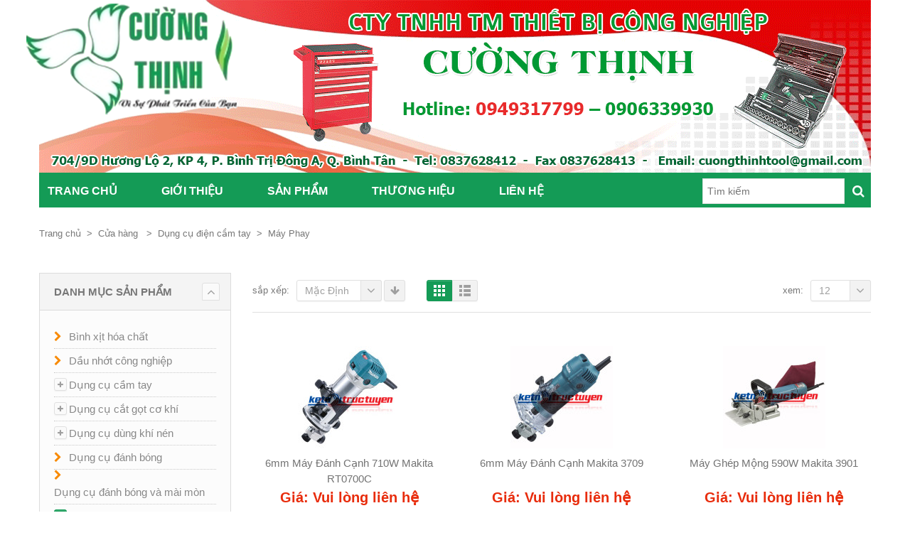

--- FILE ---
content_type: text/html; charset=UTF-8
request_url: http://www.trungtamcongnghiep.com/danh-muc/dung-cu-dien-cam-tay/may-phay/
body_size: 14161
content:
<!DOCTYPE html>
<html xmlns="http://www.w3.org/1999/xhtml" lang="vi" xmlns:fb="http://ogp.me/ns/fb#" xmlns:addthis="http://www.addthis.com/help/api-spec"  prefix="og: http://ogp.me/ns#">
<head>
    <meta http-equiv="Content-Type" content="text/html; charset=utf-8"/>
    <meta http-equiv="X-UA-Compatible" content="IE=edge">

    <title>Máy Phay Archives - Thiết bị công nghiệp Cường ThịnhThiết bị công nghiệp Cường Thịnh</title>

            
    <link rel="profile" href="http://gmpg.org/xfn/11" />
    <link rel="pingback" href="http://www.trungtamcongnghiep.com/xmlrpc.php" />

    <meta name="viewport" content="width=device-width, initial-scale=1, maximum-scale=1" />

                <link rel="shortcut icon" href="http://mail.trungtamcongnghiep.com/app/uploads/2016/05/fav_ct.png" type="image/x-icon" />
    
                <link rel="apple-touch-icon-precomposed" href="http://mail.trungtamcongnghiep.com/app/uploads/2016/05/logo_300x200.png">
    
                <link rel="apple-touch-icon-precomposed" sizes="114x114" href="http://mail.trungtamcongnghiep.com/app/uploads/2016/05/logo_300x200.png">
    
                <link rel="apple-touch-icon-precomposed" sizes="72x72" href="">
    
                <link rel="apple-touch-icon-precomposed" sizes="144x144" href="">
    
                <link href="//fonts.googleapis.com/css?family=Arial%2C+Helvetica%2C+sans-serif:300,400,400italic,500,600,700,700italic%7C&amp;subset=latin,greek-ext,cyrillic,latin-ext,greek,cyrillic-ext,vietnamese" rel="stylesheet" />
    
    				<script type="text/javascript">document.documentElement.className = document.documentElement.className + ' yes-js js_active js'</script>
						<style>
							</style>
			<script type="text/javascript">
				var yith_wcwl_plugin_ajax_web_url = '/wp-admin/admin-ajax.php';
			</script>
		    
    <!--[if lte IE 8]>
    <link rel="stylesheet" href="http://www.trungtamcongnghiep.com/app/themes/industry/css/ie8.css" />
    <![endif]-->
            <style type="text/css">
                .animated { visibility:hidden; }
            </style>
                    <!--[if lt IE 10]>
    <style type="text/css">
    .animated {
        visibility:visible !important;
        -webkit-transition: none !important;
        -moz-transition: none !important;
        -o-transition: none !important;
        -ms-transition: none !important;
        transition: none !important;
    }
    </style>
    <![endif]-->


<link rel="canonical" href="http://www.trungtamcongnghiep.com/danh-muc/dung-cu-dien-cam-tay/may-phay/" />
<meta property="og:locale" content="vi_VN" />
<meta property="og:type" content="object" />
<meta property="og:title" content="Máy Phay Archives - Thiết bị công nghiệp Cường Thịnh" />
<meta property="og:url" content="http://www.trungtamcongnghiep.com/danh-muc/dung-cu-dien-cam-tay/may-phay/" />
<meta property="og:site_name" content="Thiết bị công nghiệp Cường Thịnh" />
<meta name="twitter:card" content="summary" />
<meta name="twitter:title" content="Máy Phay Archives - Thiết bị công nghiệp Cường Thịnh" />
<!-- / Yoast SEO plugin. -->

		<script type="text/javascript">
			window._wpemojiSettings = {"baseUrl":"https:\/\/s.w.org\/images\/core\/emoji\/72x72\/","ext":".png","source":{"concatemoji":"http:\/\/www.trungtamcongnghiep.com\/wp-includes\/js\/wp-emoji-release.min.js?ver=4.4.3"}};
			!function(a,b,c){function d(a){var c,d,e,f=b.createElement("canvas"),g=f.getContext&&f.getContext("2d"),h=String.fromCharCode;return g&&g.fillText?(g.textBaseline="top",g.font="600 32px Arial","flag"===a?(g.fillText(h(55356,56806,55356,56826),0,0),f.toDataURL().length>3e3):"diversity"===a?(g.fillText(h(55356,57221),0,0),c=g.getImageData(16,16,1,1).data,g.fillText(h(55356,57221,55356,57343),0,0),c=g.getImageData(16,16,1,1).data,e=c[0]+","+c[1]+","+c[2]+","+c[3],d!==e):("simple"===a?g.fillText(h(55357,56835),0,0):g.fillText(h(55356,57135),0,0),0!==g.getImageData(16,16,1,1).data[0])):!1}function e(a){var c=b.createElement("script");c.src=a,c.type="text/javascript",b.getElementsByTagName("head")[0].appendChild(c)}var f,g;c.supports={simple:d("simple"),flag:d("flag"),unicode8:d("unicode8"),diversity:d("diversity")},c.DOMReady=!1,c.readyCallback=function(){c.DOMReady=!0},c.supports.simple&&c.supports.flag&&c.supports.unicode8&&c.supports.diversity||(g=function(){c.readyCallback()},b.addEventListener?(b.addEventListener("DOMContentLoaded",g,!1),a.addEventListener("load",g,!1)):(a.attachEvent("onload",g),b.attachEvent("onreadystatechange",function(){"complete"===b.readyState&&c.readyCallback()})),f=c.source||{},f.concatemoji?e(f.concatemoji):f.wpemoji&&f.twemoji&&(e(f.twemoji),e(f.wpemoji)))}(window,document,window._wpemojiSettings);
		</script>
		<style type="text/css">
img.wp-smiley,
img.emoji {
	display: inline !important;
	border: none !important;
	box-shadow: none !important;
	height: 1em !important;
	width: 1em !important;
	margin: 0 .07em !important;
	vertical-align: -0.1em !important;
	background: none !important;
	padding: 0 !important;
}
</style>
<link rel='stylesheet' id='contact-form-7-css'  href='http://www.trungtamcongnghiep.com/app/plugins/contact-form-7/includes/css/styles.css?ver=4.4.2' type='text/css' media='all' />
<link rel='stylesheet' id='yith_wcas_frontend-css'  href='http://www.trungtamcongnghiep.com/app/plugins/yith-product-ajax-search/assets/css/yith_wcas_ajax_search.css?ver=4.4.3' type='text/css' media='all' />
<link rel='stylesheet' id='jquery-colorbox-css'  href='http://www.trungtamcongnghiep.com/app/plugins/yith-product-compare/assets/css/colorbox.css?ver=4.4.3' type='text/css' media='all' />
<link rel='stylesheet' id='woocommerce_prettyPhoto_css-css'  href='//www.trungtamcongnghiep.com/app/plugins/commerce/assets/css/prettyPhoto.css?ver=3.1.6' type='text/css' media='all' />
<link rel='stylesheet' id='jquery-selectBox-css'  href='http://www.trungtamcongnghiep.com/app/plugins/yith-product-wishlist/assets/css/jquery.selectBox.css?ver=1.2.0' type='text/css' media='all' />
<link rel='stylesheet' id='yith-wcwl-main-css'  href='http://www.trungtamcongnghiep.com/app/plugins/yith-product-wishlist/assets/css/style.css?ver=2.0.15' type='text/css' media='all' />
<link rel='stylesheet' id='yith-wcwl-font-awesome-css'  href='http://www.trungtamcongnghiep.com/app/plugins/yith-product-wishlist/assets/css/font-awesome.min.css?ver=4.3.0' type='text/css' media='all' />
<link rel='stylesheet' id='plugins-css'  href='http://www.trungtamcongnghiep.com/app/themes/industry/css/plugins.css?ver=4.4.3' type='text/css' media='all' />
<link rel='stylesheet' id='venedor-styles-css'  href='http://www.trungtamcongnghiep.com/app/themes/industry/css/styles.css?ver=4.4.3' type='text/css' media='all' />
<link rel='stylesheet' id='system-css'  href='http://www.trungtamcongnghiep.com/app/themes/industry/_config/system_1.css?ver=4.4.3' type='text/css' media='all' />
<link rel='stylesheet' id='animate-css'  href='http://www.trungtamcongnghiep.com/app/themes/industry/css/animate.css?ver=4.4.3' type='text/css' media='all' />
<link rel='stylesheet' id='style-css'  href='http://www.trungtamcongnghiep.com/app/themes/industry/style.css?ver=4.4.3' type='text/css' media='all' />
<link rel='stylesheet' id='redux-google-fonts-venedor_design-css'  href='http://fonts.googleapis.com/css?family=Oswald%3A400%7CGudea%3A400&#038;ver=1463129284' type='text/css' media='all' />
<link rel='stylesheet' id='scStyleSheets-css'  href='http://www.trungtamcongnghiep.com/app/plugins/stat-counter/sc-styles.css?ver=4.4.3' type='text/css' media='all' />
<script type='text/javascript' src='http://www.trungtamcongnghiep.com/app/plugins/stat-counter/wp-sc-ajax.js?ver=4.4.3'></script>
<script type='text/javascript' src='http://www.trungtamcongnghiep.com/wp-includes/js/jquery/jquery.js?ver=1.11.3'></script>
<script type='text/javascript' src='http://www.trungtamcongnghiep.com/wp-includes/js/jquery/jquery-migrate.min.js?ver=1.2.1'></script>
<link rel='https://api.w.org/' href='http://www.trungtamcongnghiep.com/wp-json/' />
<link rel="EditURI" type="application/rsd+xml" title="RSD" href="http://www.trungtamcongnghiep.com/xmlrpc.php?rsd" />
<link rel="wlwmanifest" type="application/wlwmanifest+xml" href="http://www.trungtamcongnghiep.com/wp-includes/wlwmanifest.xml" /> 
<link rel="alternate" type="application/rss+xml"  title="Sản phẩm mới đã được thêm vào Máy Phay" href="http://www.trungtamcongnghiep.com/san-pham/feed/?product_cat=may-phay" /><!--[if IE 8]><link rel="stylesheet" type="text/css" href="http://www.trungtamcongnghiep.com/app/plugins/js_composer/assets/css/vc-ie8.css" media="screen"><![endif]--><noscript><style> .wpb_animate_when_almost_visible { opacity: 1; }</style></noscript>	
    <link rel="stylesheet" id="venedor-styles-css" href="http://www.trungtamcongnghiep.com/app/themes/industry/css/custom.css" type="text/css" media="all">
    	
    <!--[if lt IE 9]>
        <script type="text/javascript" src="http://www.trungtamcongnghiep.com/app/themes/industry/js/ie8.js"></script>
        <script type="text/javascript" src="http://www.trungtamcongnghiep.com/app/themes/industry/js/html5.js"></script>
        <script type="text/javascript" src="http://www.trungtamcongnghiep.com/app/themes/industry/js/respond.min.js"></script>
    <![endif]-->

                
</head>
<script>
    var woo_name = 'WOO_NAME';
</script>
<body class="archive tax-product_cat term-may-phay term-168  woocommerce woocommerce-page yith-wcan-free wpb-js-composer js-comp-ver-4.6.1 vc_responsive">
    
    
    <div id="wrapper" class="wrapper-full"><!-- wrapper -->
        <div class="header-wrapper clearfix
             shadow-none                         header-on-banner"><!-- header wrapper -->
            

<!-- header -->
<div class="header
            ">
    <div class="container">
        <div class="row">
            <!-- header left -->
            <div class="col-sm-4 left">
                                <!-- logo -->
                <h1 class="logo">
                    <a href="http://www.trungtamcongnghiep.com/" title="Thiết bị công nghiệp Cường Thịnh - Cty TNHH Thiết Bị Công Nghiệp Cường Thịnh" rel="home">
                        <img src="http://mail.trungtamcongnghiep.com/app/uploads/2016/05/logo_300x200.png" /><img class="header-banner-logo" src="http://mail.trungtamcongnghiep.com/app/uploads/2016/05/logo_300x200.png" />                    </a>
                </h1>
                <!-- end logo -->
                            </div>
            <!-- end header left -->
            
                        
            <!-- header right -->
            <div class="col-sm-8 right">
                                                <!-- header contact -->
                <div class="header-contact right clearfix">
                    [well type="header-block"]
[icon type="" class="fa fa-phone"] +(404) 158 14 25 78
<br/>
[icon type="" class="fa fa-print"] +(404) 851 21 48 15
[/well][well type="header-block"]
[icon type="" class="fa fa-skype"] venedor_support
<br/>
[icon type="" class="fa fa-envelope"] support@venedor.com
[/well]                </div>
                <!-- end header contact -->
                            </div>
            <!-- header right -->
        </div>
    </div>
    <!-- menu -->
    <div class="menu-wrapper">
        <div class="container">
            
                                <!-- main menu -->
    <div id="main-menu" class="mega-menu">
    <ul id="menu-main-menu" class=""><li id="nav-menu-item-2351" class="menu-item menu-item-type-post_type menu-item-object-page  narrow "><a href="http://www.trungtamcongnghiep.com/" class="">Trang chủ</a></li>
<li id="nav-menu-item-2380" class="menu-item menu-item-type-post_type menu-item-object-page  narrow "><a href="http://www.trungtamcongnghiep.com/gioi-thieu/" class="">Giới thiệu</a></li>
<li id="nav-menu-item-2364" class="menu-item menu-item-type-post_type menu-item-object-page  narrow "><a href="http://www.trungtamcongnghiep.com/san-pham/" class="">Sản phẩm</a></li>
<li id="nav-menu-item-2367" class="menu-item menu-item-type-post_type menu-item-object-page  narrow "><a href="http://www.trungtamcongnghiep.com/thuong-hieu/" class="">Thương hiệu</a></li>
<li id="nav-menu-item-2397" class="menu-item menu-item-type-post_type menu-item-object-page  narrow "><a href="http://www.trungtamcongnghiep.com/lien-he/" class="">Liên hệ</a></li>
</ul>        </div><!-- end main menu -->
                        <!-- mobile menu -->
    <div id="main-mobile-menu">
            <div id="main-mobile-toggle" class="mobile-menu-toggle">
            <span>Menu</span>
            <span class="btn btn-inverse">
                <span class="icon-bar"></span>
                <span class="icon-bar"></span>
                <span class="icon-bar"></span>
                <span class="icon-bar"></span>
            </span>
        </div>
        <div class="accordion-menu"><ul id="menu-main-menu-1" class=""><li id="accordion-menu-item-2351" class="menu-item menu-item-type-post_type menu-item-object-page "><a href="http://www.trungtamcongnghiep.com/" class="">Trang chủ</a><span class="arrow"></span></li>
<li id="accordion-menu-item-2380" class="menu-item menu-item-type-post_type menu-item-object-page "><a href="http://www.trungtamcongnghiep.com/gioi-thieu/" class="">Giới thiệu</a><span class="arrow"></span></li>
<li id="accordion-menu-item-2364" class="menu-item menu-item-type-post_type menu-item-object-page "><a href="http://www.trungtamcongnghiep.com/san-pham/" class="">Sản phẩm</a><span class="arrow"></span></li>
<li id="accordion-menu-item-2367" class="menu-item menu-item-type-post_type menu-item-object-page "><a href="http://www.trungtamcongnghiep.com/thuong-hieu/" class="">Thương hiệu</a><span class="arrow"></span></li>
<li id="accordion-menu-item-2397" class="menu-item menu-item-type-post_type menu-item-object-page "><a href="http://www.trungtamcongnghiep.com/lien-he/" class="">Liên hệ</a><span class="arrow"></span></li>
</ul>        </div>
        </div>
    <!-- end mobile menu -->
                            
            <!-- quick access -->
            <div class="quick-access">
                                <!-- search form -->
                <div id="search-form" class="bottom">
                        <form class="searchform" action="http://www.trungtamcongnghiep.com/" method="get">
        <fieldset>
            <span class="text"><input name="s" id="s" type="text" value="" placeholder="Tìm kiếm" autocomplete="off" /></span>
            <span class="button-wrap"><button class="btn btn-special" title="Search" type="submit"><span class="fa fa-search"></span></button></span>
                            <input type="hidden" name="post_type" value="product"/>
                    </fieldset>
    </form>
                    </div>
                <!-- end search form -->
                                
                                        <!-- Show mini cart if Woocommerce is activated -->
        <div id="mini-cart" class="mini-cart dropdown">
            <div class="dropdown-toggle cart-head" data-toggle="dropdown" data-hover="dropdown" data-delay="1000" data-close-others="false">
                <span class="cart-icon">
                    <span class="glyphicon glyphicon-shopping-cart"></span>
                </span><span class="cart-details">
                    <span class="cart-items">0 item(s)</span>
                    <span class="mobile-hide"> - <span class="amount">0&#8363;</span></span>
                </span>
            </div>
            <div class="dropdown-menu">
                <div class="block-content cart-content">
                    Chưa có sản phẩm trong giỏ hàng.                </div>
            </div>
        </div>
        <!-- end mini cart -->
                    </div>
            <!-- end quick access -->
            
                    </div>
        <div class="container-shadow"></div>
    </div>
    <!-- end menu -->
</div>
<!-- end header -->
        </div><!-- end header wrapper -->
        
                <div class="sticky-header"><!-- sticky header -->
            

<!-- header -->
<div class="header">
    <!-- menu -->
    <div class="menu-wrapper">
        <div class="container">
                        <!-- header left -->
            <div class="left">
                <!-- logo -->
                <h1 class="logo">
                    <a href="http://www.trungtamcongnghiep.com/" title="Thiết bị công nghiệp Cường Thịnh - Cty TNHH Thiết Bị Công Nghiệp Cường Thịnh" rel="home">
                        <img src="http://mail.trungtamcongnghiep.com/app/uploads/2016/05/logo_300x200.png" />                    </a>
                </h1>
                <!-- end logo -->
            </div>
            <!-- end header left -->
                    
                                <!-- main menu -->
    <div id="main-menu" class="mega-menu">
    <ul id="menu-main-menu-2" class=""><li id="nav-menu-item-2351" class="menu-item menu-item-type-post_type menu-item-object-page  narrow "><a href="http://www.trungtamcongnghiep.com/" class="">Trang chủ</a></li>
<li id="nav-menu-item-2380" class="menu-item menu-item-type-post_type menu-item-object-page  narrow "><a href="http://www.trungtamcongnghiep.com/gioi-thieu/" class="">Giới thiệu</a></li>
<li id="nav-menu-item-2364" class="menu-item menu-item-type-post_type menu-item-object-page  narrow "><a href="http://www.trungtamcongnghiep.com/san-pham/" class="">Sản phẩm</a></li>
<li id="nav-menu-item-2367" class="menu-item menu-item-type-post_type menu-item-object-page  narrow "><a href="http://www.trungtamcongnghiep.com/thuong-hieu/" class="">Thương hiệu</a></li>
<li id="nav-menu-item-2397" class="menu-item menu-item-type-post_type menu-item-object-page  narrow "><a href="http://www.trungtamcongnghiep.com/lien-he/" class="">Liên hệ</a></li>
</ul>        </div><!-- end main menu -->
                            
            <!-- quick access -->
            <div class="quick-access search-popup">
                                <!-- search form -->
                <div id="search-form">
                        <form class="searchform" action="http://www.trungtamcongnghiep.com/" method="get">
        <fieldset>
            <span class="text"><input name="s" id="s" type="text" value="" placeholder="Tìm kiếm" autocomplete="off" /></span>
            <span class="button-wrap"><button class="btn btn-special" title="Search" type="submit"><span class="fa fa-search"></span></button></span>
                            <input type="hidden" name="post_type" value="product"/>
                    </fieldset>
    </form>
                    </div>
                <!-- end search form -->
                                
                                            </div>
            <!-- end quick access -->
            
                    </div>
        <div class="container-shadow"></div>
    </div>
    <!-- end menu -->
</div>
<!-- end header -->

        </div><!-- end sticky header -->
                
                
        <!-- banner -->
                
        <div class="container">            <div class="banner-container">
                <div id="banner-wrapper" class=" m-b-none">
                    <img class="alignnone size-full wp-image-2485" src="http://www.trungtamcongnghiep.com/app/uploads/2014/05/cuongthinh_no_logo-1.gif" alt="cuongthinh_no_logo" width="1170" height="245" />                </div>
            </div>
        </div>
            <!-- end banner -->

                <div class="breadcrumbs"><!-- breadcrumbs -->
            <div class="container">
                <ul><li><a class="home" href="http://www.trungtamcongnghiep.com">Trang chủ</a></li><li><span>&gt;</span></li><li><a href="http://www.trungtamcongnghiep.com/san-pham/">Cửa hàng</a> </li><li><span>&gt;</span></li><li><a href="http://www.trungtamcongnghiep.com/danh-muc/dung-cu-dien-cam-tay/">Dụng cụ điện cầm tay</a></li><li><span>&gt;</span></li><li>Máy Phay</li></ul>            </div>
        </div><!-- end breadcrumbs -->
        		<br clear="all" />
        <div id="main" class="column2 column2-left-sidebar"><!-- main -->

            
                        <div class="container">
                <div class="row">
                                                    <div class="main-content col-sm-8 col-md-9">
                                            <!-- main content -->
                                                                                                                                                                                        
	<div id="container"><div id="content" role="main">		
        
		
            <div class="content-before">
			    <div class="toolbar clearfix">
        <div class="sorter clearfix">
            <div class="sort-by">
                                <label class="left">Sắp xếp: </label>
                <div class="dropdown left dropdown-select">
                    <a href="#" class="dropdown-toggle" data-toggle="dropdown" data-hover="dropdown" data-delay="1000" data-close-others="false" title="Sắp xếp">
                        Mặc định                        <span class="arrow"></span>
                    </a>
                    <ul class="dropdown-menu">
                                                                            <li><a tabindex="-1" href="?orderby=popularity">Phổ biến</a></li>
                                                                            <li><a tabindex="-1" href="?orderby=rating">Bình chọn</a></li>
                                                                            <li><a tabindex="-1" href="?orderby=date">Thời gian</a></li>
                                                                            <li><a tabindex="-1" href="?orderby=price">Giá</a></li>
                                                                            <li><a tabindex="-1" href="?orderby=title">A-Z</a></li>
                                            </ul>
                </div>

                                                    <a class="btn-arrow order-asc left" href="?order=desc"></a>
                            </div>

            <div class="view-mode gridlist-toggle">
                <a href="#" id="grid" title="Grid View"></a><a href="#" id="list" title="List View"></a>
            </div>
        </div>

                <div class="pager">
        <nav class="woocommerce-pagination">
            </nav>
        <div class="limiter">
        <label>Xem: </label>
        <div class="dropdown left dropdown-select">
            <a href="#" class="dropdown-toggle" data-toggle="dropdown" data-hover="dropdown" data-delay="1000" data-close-others="false" title="Xem">
                12                <span class="arrow"></span>
            </a>
            <ul class="dropdown-menu">
                                        <li><a tabindex="-1" href="?paged=&count=21">21</a></li>
                                        <li><a tabindex="-1" href="?paged=&count=30">30</a></li>
                            </ul>
        </div>
    </div>
</div>
    </div>
                </div>

			<div class="product-row">
<ul class="products row clearfix products-narrow calc-height noprice-on-image">

				
				
					<li class="col-md-4 col-sm-6 post-5982 product type-product status-publish has-post-thumbnail product_brand-makita product_cat-dung-cu-dien-cam-tay product_cat-may-phay shipping-taxable product-type-simple product-cat-dung-cu-dien-cam-tay product-cat-may-phay instock">
    
    <div class="inner clearfix">
    
	    <a href="http://www.trungtamcongnghiep.com/san-pham/6mm-may-danh-canh-710w-makita-rt0700c/">
	    <a href="http://www.trungtamcongnghiep.com/san-pham/6mm-may-danh-canh-710w-makita-rt0700c/">

		    <span class="product-image no-image"><img width="144" height="144" src="http://www.trungtamcongnghiep.com/app/uploads/2016/06/6mm-may-danh-canh-710w-makita-rt0700c-144x144.jpg" class="attachment-shop_catalog size-shop_catalog wp-post-image" alt="6mm-may-danh-canh-710w-makita-rt0700c" srcset="http://www.trungtamcongnghiep.com/app/uploads/2016/06/6mm-may-danh-canh-710w-makita-rt0700c-150x150.jpg 150w, http://www.trungtamcongnghiep.com/app/uploads/2016/06/6mm-may-danh-canh-710w-makita-rt0700c-300x300.jpg 300w, http://www.trungtamcongnghiep.com/app/uploads/2016/06/6mm-may-danh-canh-710w-makita-rt0700c-144x144.jpg 144w, http://www.trungtamcongnghiep.com/app/uploads/2016/06/6mm-may-danh-canh-710w-makita-rt0700c.jpg 350w" sizes="(max-width: 144px) 100vw, 144px" />        <div class="figcaption">
            <span class="btn btn-arrow quickview-button top-right" data-id="5982"><span class="fa fa-search"></span></span>
        </div>
    </span>
		    
	    </a>
        
                
        <div class="product-details">
        
            <a href="http://www.trungtamcongnghiep.com/san-pham/6mm-may-danh-canh-710w-makita-rt0700c/"><h3>6mm Máy đánh cạnh 710W Makita RT0700C</h3></a>
            
	        </a>
	<span class="price">Giá: Vui lòng liên hệ</span>
<div class="add-links-wrap">

    </div>            
        </div>
        
    </div>

</li>

				
					<li class="col-md-4 col-sm-6 post-5977 product type-product status-publish has-post-thumbnail product_brand-makita product_cat-dung-cu-dien-cam-tay product_cat-may-phay shipping-taxable product-type-simple product-cat-dung-cu-dien-cam-tay product-cat-may-phay instock">
    
    <div class="inner clearfix">
    
	    <a href="http://www.trungtamcongnghiep.com/san-pham/6mm-may-danh-canh-makita-3709/">
	    <a href="http://www.trungtamcongnghiep.com/san-pham/6mm-may-danh-canh-makita-3709/">

		    <span class="product-image no-image"><img width="144" height="144" src="http://www.trungtamcongnghiep.com/app/uploads/2016/06/6mm-may-danh-canh-makita-3709-144x144.jpg" class="attachment-shop_catalog size-shop_catalog wp-post-image" alt="6mm-may-danh-canh-makita-3709" srcset="http://www.trungtamcongnghiep.com/app/uploads/2016/06/6mm-may-danh-canh-makita-3709-150x150.jpg 150w, http://www.trungtamcongnghiep.com/app/uploads/2016/06/6mm-may-danh-canh-makita-3709-300x300.jpg 300w, http://www.trungtamcongnghiep.com/app/uploads/2016/06/6mm-may-danh-canh-makita-3709-144x144.jpg 144w, http://www.trungtamcongnghiep.com/app/uploads/2016/06/6mm-may-danh-canh-makita-3709.jpg 350w" sizes="(max-width: 144px) 100vw, 144px" />        <div class="figcaption">
            <span class="btn btn-arrow quickview-button top-right" data-id="5977"><span class="fa fa-search"></span></span>
        </div>
    </span>
		    
	    </a>
        
                
        <div class="product-details">
        
            <a href="http://www.trungtamcongnghiep.com/san-pham/6mm-may-danh-canh-makita-3709/"><h3>6mm Máy đánh cạnh Makita 3709</h3></a>
            
	        </a>
	<span class="price">Giá: Vui lòng liên hệ</span>
<div class="add-links-wrap">

    </div>            
        </div>
        
    </div>

</li>

				
					<li class="col-md-4 col-sm-6 post-5981 product type-product status-publish has-post-thumbnail product_brand-makita product_cat-dung-cu-dien-cam-tay product_cat-may-phay shipping-taxable product-type-simple product-cat-dung-cu-dien-cam-tay product-cat-may-phay instock">
    
    <div class="inner clearfix">
    
	    <a href="http://www.trungtamcongnghiep.com/san-pham/may-ghep-mong-590w-makita-3901/">
	    <a href="http://www.trungtamcongnghiep.com/san-pham/may-ghep-mong-590w-makita-3901/">

		    <span class="product-image no-image"><img width="144" height="144" src="http://www.trungtamcongnghiep.com/app/uploads/2016/06/may-ghep-mong-590w-makita-3901-144x144.jpg" class="attachment-shop_catalog size-shop_catalog wp-post-image" alt="may-ghep-mong-590w-makita-3901" srcset="http://www.trungtamcongnghiep.com/app/uploads/2016/06/may-ghep-mong-590w-makita-3901-150x150.jpg 150w, http://www.trungtamcongnghiep.com/app/uploads/2016/06/may-ghep-mong-590w-makita-3901-300x300.jpg 300w, http://www.trungtamcongnghiep.com/app/uploads/2016/06/may-ghep-mong-590w-makita-3901-144x144.jpg 144w, http://www.trungtamcongnghiep.com/app/uploads/2016/06/may-ghep-mong-590w-makita-3901.jpg 350w" sizes="(max-width: 144px) 100vw, 144px" />        <div class="figcaption">
            <span class="btn btn-arrow quickview-button top-right" data-id="5981"><span class="fa fa-search"></span></span>
        </div>
    </span>
		    
	    </a>
        
                
        <div class="product-details">
        
            <a href="http://www.trungtamcongnghiep.com/san-pham/may-ghep-mong-590w-makita-3901/"><h3>Máy ghép mộng 590W Makita 3901</h3></a>
            
	        </a>
	<span class="price">Giá: Vui lòng liên hệ</span>
<div class="add-links-wrap">

    </div>            
        </div>
        
    </div>

</li>

				
					<li class="col-md-4 col-sm-6 post-5976 product type-product status-publish has-post-thumbnail product_brand-makita product_cat-dung-cu-dien-cam-tay product_cat-may-phay shipping-taxable product-type-simple product-cat-dung-cu-dien-cam-tay product-cat-may-phay instock">
    
    <div class="inner clearfix">
    
	    <a href="http://www.trungtamcongnghiep.com/san-pham/may-ghep-mong-makita-pj7000/">
	    <a href="http://www.trungtamcongnghiep.com/san-pham/may-ghep-mong-makita-pj7000/">

		    <span class="product-image no-image"><img width="144" height="144" src="http://www.trungtamcongnghiep.com/app/uploads/2016/06/may-ghep-mong-makita-pj7000-1-144x144.jpg" class="attachment-shop_catalog size-shop_catalog wp-post-image" alt="may-ghep-mong-makita-pj7000-1" srcset="http://www.trungtamcongnghiep.com/app/uploads/2016/06/may-ghep-mong-makita-pj7000-1-144x144.jpg 144w, http://www.trungtamcongnghiep.com/app/uploads/2016/06/may-ghep-mong-makita-pj7000-1.jpg 150w" sizes="(max-width: 144px) 100vw, 144px" />        <div class="figcaption">
            <span class="btn btn-arrow quickview-button top-right" data-id="5976"><span class="fa fa-search"></span></span>
        </div>
    </span>
		    
	    </a>
        
                
        <div class="product-details">
        
            <a href="http://www.trungtamcongnghiep.com/san-pham/may-ghep-mong-makita-pj7000/"><h3>Máy ghép mộng Makita PJ7000</h3></a>
            
	        </a>
	<span class="price">Giá: Vui lòng liên hệ</span>
<div class="add-links-wrap">

    </div>            
        </div>
        
    </div>

</li>

				
					<li class="col-md-4 col-sm-6 post-5967 product type-product status-publish has-post-thumbnail product_brand-makita product_cat-dung-cu-dien-cam-tay product_cat-may-phay shipping-taxable product-type-simple product-cat-dung-cu-dien-cam-tay product-cat-may-phay instock">
    
    <div class="inner clearfix">
    
	    <a href="http://www.trungtamcongnghiep.com/san-pham/may-phay-makita-rp0900/">
	    <a href="http://www.trungtamcongnghiep.com/san-pham/may-phay-makita-rp0900/">

		    <span class="product-image no-image"><img width="144" height="144" src="http://www.trungtamcongnghiep.com/app/uploads/2016/06/may-phay-makita-rp0900-1-144x144.jpg" class="attachment-shop_catalog size-shop_catalog wp-post-image" alt="may-phay-makita-rp0900-1" srcset="http://www.trungtamcongnghiep.com/app/uploads/2016/06/may-phay-makita-rp0900-1-144x144.jpg 144w, http://www.trungtamcongnghiep.com/app/uploads/2016/06/may-phay-makita-rp0900-1.jpg 150w" sizes="(max-width: 144px) 100vw, 144px" />        <div class="figcaption">
            <span class="btn btn-arrow quickview-button top-right" data-id="5967"><span class="fa fa-search"></span></span>
        </div>
    </span>
		    
	    </a>
        
                
        <div class="product-details">
        
            <a href="http://www.trungtamcongnghiep.com/san-pham/may-phay-makita-rp0900/"><h3>Máy phay Makita RP0900</h3></a>
            
	        </a>
	<span class="price">Giá: Vui lòng liên hệ</span>
<div class="add-links-wrap">

    </div>            
        </div>
        
    </div>

</li>

				
					<li class="col-md-4 col-sm-6 post-5964 product type-product status-publish has-post-thumbnail product_brand-makita product_cat-dung-cu-dien-cam-tay product_cat-may-phay shipping-taxable product-type-simple product-cat-dung-cu-dien-cam-tay product-cat-may-phay instock">
    
    <div class="inner clearfix">
    
	    <a href="http://www.trungtamcongnghiep.com/san-pham/may-phay-makita-rp1800/">
	    <a href="http://www.trungtamcongnghiep.com/san-pham/may-phay-makita-rp1800/">

		    <span class="product-image no-image"><img width="144" height="144" src="http://www.trungtamcongnghiep.com/app/uploads/2016/06/may-phay-makita-rp1800-1-144x144.jpg" class="attachment-shop_catalog size-shop_catalog wp-post-image" alt="may-phay-makita-rp1800-1" srcset="http://www.trungtamcongnghiep.com/app/uploads/2016/06/may-phay-makita-rp1800-1-144x144.jpg 144w, http://www.trungtamcongnghiep.com/app/uploads/2016/06/may-phay-makita-rp1800-1.jpg 150w" sizes="(max-width: 144px) 100vw, 144px" />        <div class="figcaption">
            <span class="btn btn-arrow quickview-button top-right" data-id="5964"><span class="fa fa-search"></span></span>
        </div>
    </span>
		    
	    </a>
        
                
        <div class="product-details">
        
            <a href="http://www.trungtamcongnghiep.com/san-pham/may-phay-makita-rp1800/"><h3>Máy phay Makita RP1800</h3></a>
            
	        </a>
	<span class="price">Giá: Vui lòng liên hệ</span>
<div class="add-links-wrap">

    </div>            
        </div>
        
    </div>

</li>

				
					<li class="col-md-4 col-sm-6 post-5966 product type-product status-publish has-post-thumbnail product_brand-makita product_cat-dung-cu-dien-cam-tay product_cat-may-phay shipping-taxable product-type-simple product-cat-dung-cu-dien-cam-tay product-cat-may-phay instock">
    
    <div class="inner clearfix">
    
	    <a href="http://www.trungtamcongnghiep.com/san-pham/may-phay-makita-rp1801/">
	    <a href="http://www.trungtamcongnghiep.com/san-pham/may-phay-makita-rp1801/">

		    <span class="product-image no-image"><img width="144" height="144" src="http://www.trungtamcongnghiep.com/app/uploads/2016/06/may-phay-makita-rp1801-1-144x144.jpg" class="attachment-shop_catalog size-shop_catalog wp-post-image" alt="may-phay-makita-rp1801-1" srcset="http://www.trungtamcongnghiep.com/app/uploads/2016/06/may-phay-makita-rp1801-1-144x144.jpg 144w, http://www.trungtamcongnghiep.com/app/uploads/2016/06/may-phay-makita-rp1801-1.jpg 150w" sizes="(max-width: 144px) 100vw, 144px" />        <div class="figcaption">
            <span class="btn btn-arrow quickview-button top-right" data-id="5966"><span class="fa fa-search"></span></span>
        </div>
    </span>
		    
	    </a>
        
                
        <div class="product-details">
        
            <a href="http://www.trungtamcongnghiep.com/san-pham/may-phay-makita-rp1801/"><h3>Máy phay Makita RP1801</h3></a>
            
	        </a>
	<span class="price">Giá: Vui lòng liên hệ</span>
<div class="add-links-wrap">

    </div>            
        </div>
        
    </div>

</li>

				
					<li class="col-md-4 col-sm-6 post-5968 product type-product status-publish has-post-thumbnail product_brand-makita product_cat-dung-cu-dien-cam-tay product_cat-may-phay shipping-taxable product-type-simple product-cat-dung-cu-dien-cam-tay product-cat-may-phay instock">
    
    <div class="inner clearfix">
    
	    <a href="http://www.trungtamcongnghiep.com/san-pham/may-danh-canh-makita-n3701/">
	    <a href="http://www.trungtamcongnghiep.com/san-pham/may-danh-canh-makita-n3701/">

		    <span class="product-image no-image"><img width="144" height="144" src="http://www.trungtamcongnghiep.com/app/uploads/2016/06/may-danh-canh-makita-n3701-1-144x144.jpg" class="attachment-shop_catalog size-shop_catalog wp-post-image" alt="may-danh-canh-makita-n3701-1" srcset="http://www.trungtamcongnghiep.com/app/uploads/2016/06/may-danh-canh-makita-n3701-1-144x144.jpg 144w, http://www.trungtamcongnghiep.com/app/uploads/2016/06/may-danh-canh-makita-n3701-1.jpg 150w" sizes="(max-width: 144px) 100vw, 144px" />        <div class="figcaption">
            <span class="btn btn-arrow quickview-button top-right" data-id="5968"><span class="fa fa-search"></span></span>
        </div>
    </span>
		    
	    </a>
        
                
        <div class="product-details">
        
            <a href="http://www.trungtamcongnghiep.com/san-pham/may-danh-canh-makita-n3701/"><h3>Máy đánh cạnh Makita N3701</h3></a>
            
	        </a>
	<span class="price">Giá: Vui lòng liên hệ</span>
<div class="add-links-wrap">

    </div>            
        </div>
        
    </div>

</li>

				
			</ul>
</div>
            <div class="content-after">
			<div class="pager">
        <nav class="woocommerce-pagination">
            </nav>
        <div class="limiter">
        <label>Xem: </label>
        <div class="dropdown left dropdown-select">
            <a href="#" class="dropdown-toggle" data-toggle="dropdown" data-hover="dropdown" data-delay="1000" data-close-others="false" title="Xem">
                12                <span class="arrow"></span>
            </a>
            <ul class="dropdown-menu">
                                        <li><a tabindex="-1" href="?paged=&count=21">21</a></li>
                                        <li><a tabindex="-1" href="?paged=&count=30">30</a></li>
                            </ul>
        </div>
    </div>
</div>
            </div>

		
	</div></div>      

                                                            </div><!-- end main content -->
                    
                                        <div class="col-sm-4 col-md-3 sidebar left-sidebar"><!-- main sidebar-->
                        <aside id="woocommerce_product_categories-4" class="widget woocommerce widget_product_categories"><h3 class="widget-title">Danh mục sản phẩm</h3><ul class="product-categories"><li class="cat-item cat-item-368"><a href="http://www.trungtamcongnghiep.com/danh-muc/binh-xit-hoa-chat/">Bình xịt hóa chất</a></li>
<li class="cat-item cat-item-99"><a href="http://www.trungtamcongnghiep.com/danh-muc/dau-nhot-cong-nghiep/">Dầu nhớt công nghiệp</a></li>
<li class="cat-item cat-item-70 cat-parent"><a href="http://www.trungtamcongnghiep.com/danh-muc/dung-cu-cam-tay/">Dụng cụ cầm tay</a><ul class='children'>
<li class="cat-item cat-item-250"><a href="http://www.trungtamcongnghiep.com/danh-muc/dung-cu-cam-tay/bo-co-le/">Bộ cờ lê</a></li>
<li class="cat-item cat-item-118"><a href="http://www.trungtamcongnghiep.com/danh-muc/dung-cu-cam-tay/bo-dung-cu/">Bộ Dụng Cụ</a></li>
<li class="cat-item cat-item-105"><a href="http://www.trungtamcongnghiep.com/danh-muc/dung-cu-cam-tay/luc-giac/">Bộ Lục Giác</a></li>
<li class="cat-item cat-item-101"><a href="http://www.trungtamcongnghiep.com/danh-muc/dung-cu-cam-tay/tua-vit/">Bộ Tua vít</a></li>
<li class="cat-item cat-item-98"><a href="http://www.trungtamcongnghiep.com/danh-muc/dung-cu-cam-tay/bo-tuyp/">Bộ tuýp</a></li>
<li class="cat-item cat-item-107"><a href="http://www.trungtamcongnghiep.com/danh-muc/dung-cu-cam-tay/bua/">Búa</a></li>
<li class="cat-item cat-item-113"><a href="http://www.trungtamcongnghiep.com/danh-muc/dung-cu-cam-tay/can-xiet-chinh-luc/">Cần Xiết Chỉnh Lực</a></li>
<li class="cat-item cat-item-104"><a href="http://www.trungtamcongnghiep.com/danh-muc/dung-cu-cam-tay/cao/">Cảo</a></li>
<li class="cat-item cat-item-100"><a href="http://www.trungtamcongnghiep.com/danh-muc/dung-cu-cam-tay/co-le-le/">Cờ Lê Lẻ</a></li>
<li class="cat-item cat-item-108"><a href="http://www.trungtamcongnghiep.com/danh-muc/dung-cu-cam-tay/cua/">Cưa</a></li>
<li class="cat-item cat-item-120"><a href="http://www.trungtamcongnghiep.com/danh-muc/dung-cu-cam-tay/dao-keo/">Dao Kéo</a></li>
<li class="cat-item cat-item-125"><a href="http://www.trungtamcongnghiep.com/danh-muc/dung-cu-cam-tay/dung-cu-khac/">Dụng Cụ Khác</a></li>
<li class="cat-item cat-item-111"><a href="http://www.trungtamcongnghiep.com/danh-muc/dung-cu-cam-tay/e-to/">Ê Tô</a></li>
<li class="cat-item cat-item-102"><a href="http://www.trungtamcongnghiep.com/danh-muc/dung-cu-cam-tay/kim/">Kìm</a></li>
<li class="cat-item cat-item-103"><a href="http://www.trungtamcongnghiep.com/danh-muc/dung-cu-cam-tay/mo-let/">Mỏ Lết</a></li>
<li class="cat-item cat-item-117"><a href="http://www.trungtamcongnghiep.com/danh-muc/dung-cu-cam-tay/ong-dieu/">Ống Điếu</a></li>
<li class="cat-item cat-item-119"><a href="http://www.trungtamcongnghiep.com/danh-muc/dung-cu-cam-tay/sung-ban-keo/">Súng Bắn Keo</a></li>
<li class="cat-item cat-item-334"><a href="http://www.trungtamcongnghiep.com/danh-muc/dung-cu-cam-tay/sung-mo-bu-long/">Súng mở bu lông</a></li>
<li class="cat-item cat-item-126"><a href="http://www.trungtamcongnghiep.com/danh-muc/dung-cu-cam-tay/tuyp-duoi-chuot/">Tuýp Đuôi Chuột</a></li>
<li class="cat-item cat-item-251"><a href="http://www.trungtamcongnghiep.com/danh-muc/dung-cu-cam-tay/dau-tuyp-mui-luc-giac/">Đầu Tuýp mũi lục giác.</a></li>
</ul>
</li>
<li class="cat-item cat-item-75 cat-parent"><a href="http://www.trungtamcongnghiep.com/danh-muc/dung-cu-cat-got-co-khi/">Dụng cụ cắt gọt cơ khí</a><ul class='children'>
<li class="cat-item cat-item-131"><a href="http://www.trungtamcongnghiep.com/danh-muc/dung-cu-cat-got-co-khi/ban-ren/">Bàn Ren</a></li>
<li class="cat-item cat-item-128"><a href="http://www.trungtamcongnghiep.com/danh-muc/dung-cu-cat-got-co-khi/dao-phay/">Dao Phay</a></li>
<li class="cat-item cat-item-129"><a href="http://www.trungtamcongnghiep.com/danh-muc/dung-cu-cat-got-co-khi/dao-phay-hop-kim/">Dao Phay Hợp Kim</a></li>
<li class="cat-item cat-item-127"><a href="http://www.trungtamcongnghiep.com/danh-muc/dung-cu-cat-got-co-khi/mui-khoan/">Mũi Khoan</a></li>
<li class="cat-item cat-item-130"><a href="http://www.trungtamcongnghiep.com/danh-muc/dung-cu-cat-got-co-khi/taro/">Taro</a></li>
</ul>
</li>
<li class="cat-item cat-item-72 cat-parent"><a href="http://www.trungtamcongnghiep.com/danh-muc/dung-cu-dung-khi-nen/">Dụng cụ dùng khí nén</a><ul class='children'>
<li class="cat-item cat-item-150"><a href="http://www.trungtamcongnghiep.com/danh-muc/dung-cu-dung-khi-nen/bua-hoi/">Búa Hơi</a></li>
<li class="cat-item cat-item-144"><a href="http://www.trungtamcongnghiep.com/danh-muc/dung-cu-dung-khi-nen/may-cha-nham/">Máy Chà Nhám</a></li>
<li class="cat-item cat-item-145"><a href="http://www.trungtamcongnghiep.com/danh-muc/dung-cu-dung-khi-nen/may-cua/">Máy Cưa</a></li>
<li class="cat-item cat-item-143"><a href="http://www.trungtamcongnghiep.com/danh-muc/dung-cu-dung-khi-nen/may-go-ri/">Máy Gò Rỉ</a></li>
<li class="cat-item cat-item-140"><a href="http://www.trungtamcongnghiep.com/danh-muc/dung-cu-dung-khi-nen/may-khoan/">Máy Khoan</a></li>
<li class="cat-item cat-item-141"><a href="http://www.trungtamcongnghiep.com/danh-muc/dung-cu-dung-khi-nen/may-mai/">Máy Mài</a></li>
<li class="cat-item cat-item-139"><a href="http://www.trungtamcongnghiep.com/danh-muc/dung-cu-dung-khi-nen/may-van-oc-vit/">Máy Vặn Ốc Vít</a></li>
<li class="cat-item cat-item-151"><a href="http://www.trungtamcongnghiep.com/danh-muc/dung-cu-dung-khi-nen/may-xui/">Máy Xủi</a></li>
<li class="cat-item cat-item-142"><a href="http://www.trungtamcongnghiep.com/danh-muc/dung-cu-dung-khi-nen/may-danh-bong/">Máy Đánh Bóng</a></li>
<li class="cat-item cat-item-149"><a href="http://www.trungtamcongnghiep.com/danh-muc/dung-cu-dung-khi-nen/sung-rut-rive/">Súng Rút Rive</a></li>
<li class="cat-item cat-item-152"><a href="http://www.trungtamcongnghiep.com/danh-muc/dung-cu-dung-khi-nen/dam-cat/">Đằm cát</a></li>
</ul>
</li>
<li class="cat-item cat-item-293"><a href="http://www.trungtamcongnghiep.com/danh-muc/dung-cu-danh-bong/">Dụng cụ đánh bóng</a></li>
<li class="cat-item cat-item-294"><a href="http://www.trungtamcongnghiep.com/danh-muc/dung-cu-danh-bong-va-mai-mon/">Dụng cụ đánh bóng và mài mòn</a></li>
<li class="cat-item cat-item-71 cat-parent current-cat-parent"><a href="http://www.trungtamcongnghiep.com/danh-muc/dung-cu-dien-cam-tay/">Dụng cụ điện cầm tay</a><ul class='children'>
<li class="cat-item cat-item-172"><a href="http://www.trungtamcongnghiep.com/danh-muc/dung-cu-dien-cam-tay/may-bao-dung-cu-dien-cam-tay/">Máy Bào</a></li>
<li class="cat-item cat-item-175"><a href="http://www.trungtamcongnghiep.com/danh-muc/dung-cu-dien-cam-tay/may-bat-vit/">Máy Bắt Vít</a></li>
<li class="cat-item cat-item-164"><a href="http://www.trungtamcongnghiep.com/danh-muc/dung-cu-dien-cam-tay/may-cat-dung-cu-dien-cam-tay/">Máy Cắt</a></li>
<li class="cat-item cat-item-167"><a href="http://www.trungtamcongnghiep.com/danh-muc/dung-cu-dien-cam-tay/may-cha-nham-dung-cu-dien-cam-tay/">Máy Chà Nhám</a></li>
<li class="cat-item cat-item-165"><a href="http://www.trungtamcongnghiep.com/danh-muc/dung-cu-dien-cam-tay/may-cua-dung-cu-dien-cam-tay/">Máy Cưa</a></li>
<li class="cat-item cat-item-171"><a href="http://www.trungtamcongnghiep.com/danh-muc/dung-cu-dien-cam-tay/may-hut-bui/">Máy Hút Bụi</a></li>
<li class="cat-item cat-item-160"><a href="http://www.trungtamcongnghiep.com/danh-muc/dung-cu-dien-cam-tay/may-khoan-dung-cu-dien-cam-tay/">Máy Khoan</a></li>
<li class="cat-item cat-item-163"><a href="http://www.trungtamcongnghiep.com/danh-muc/dung-cu-dien-cam-tay/may-khoan-bua/">Máy Khoan Búa</a></li>
<li class="cat-item cat-item-162"><a href="http://www.trungtamcongnghiep.com/danh-muc/dung-cu-dien-cam-tay/may-mai-dung-cu-dien-cam-tay/">Máy Mài</a></li>
<li class="cat-item cat-item-168 current-cat"><a href="http://www.trungtamcongnghiep.com/danh-muc/dung-cu-dien-cam-tay/may-phay/">Máy Phay</a></li>
<li class="cat-item cat-item-170"><a href="http://www.trungtamcongnghiep.com/danh-muc/dung-cu-dien-cam-tay/may-phun-keo/">Máy Phun Keo</a></li>
<li class="cat-item cat-item-174"><a href="http://www.trungtamcongnghiep.com/danh-muc/dung-cu-dien-cam-tay/may-siet-bu-long/">Máy Siết Bu Lông</a></li>
<li class="cat-item cat-item-169"><a href="http://www.trungtamcongnghiep.com/danh-muc/dung-cu-dien-cam-tay/may-thoi-hoi-nong/">Máy Thổi Hơi Nóng</a></li>
<li class="cat-item cat-item-173"><a href="http://www.trungtamcongnghiep.com/danh-muc/dung-cu-dien-cam-tay/may-xit-rua/">Máy Xịt Rửa</a></li>
<li class="cat-item cat-item-166"><a href="http://www.trungtamcongnghiep.com/danh-muc/dung-cu-dien-cam-tay/may-danh-bong-dung-cu-dien-cam-tay/">Máy Đánh Bóng</a></li>
<li class="cat-item cat-item-161"><a href="http://www.trungtamcongnghiep.com/danh-muc/dung-cu-dien-cam-tay/may-duc-dung-cu-dien-cam-tay/">Máy Đục</a></li>
</ul>
</li>
<li class="cat-item cat-item-73 cat-parent"><a href="http://www.trungtamcongnghiep.com/danh-muc/dung-cu-do-chinh-xac/">Dụng cụ đo chính xác</a><ul class='children'>
<li class="cat-item cat-item-196"><a href="http://www.trungtamcongnghiep.com/danh-muc/dung-cu-do-chinh-xac/chan-de-tu/">Chân Đế Từ</a></li>
<li class="cat-item cat-item-195"><a href="http://www.trungtamcongnghiep.com/danh-muc/dung-cu-do-chinh-xac/dung-cu-do-khac/">Dụng Cụ Đo Khác</a></li>
<li class="cat-item cat-item-182"><a href="http://www.trungtamcongnghiep.com/danh-muc/dung-cu-do-chinh-xac/dung-cu-do-laser/">Dụng Cụ Đo Laser</a></li>
<li class="cat-item cat-item-252"><a href="http://www.trungtamcongnghiep.com/danh-muc/dung-cu-do-chinh-xac/duong-do-ban-kinh/">Dưỡng Đo Bán Kính</a></li>
<li class="cat-item cat-item-185"><a href="http://www.trungtamcongnghiep.com/danh-muc/dung-cu-do-chinh-xac/duong-do-ren/">Dưỡng Đo Ren</a></li>
<li class="cat-item cat-item-193"><a href="http://www.trungtamcongnghiep.com/danh-muc/dung-cu-do-chinh-xac/may-can-bang/">Máy Căn Bằng</a></li>
<li class="cat-item cat-item-194"><a href="http://www.trungtamcongnghiep.com/danh-muc/dung-cu-do-chinh-xac/may-do-kim-loai/">Máy Dò Kim Loại</a></li>
<li class="cat-item cat-item-177"><a href="http://www.trungtamcongnghiep.com/danh-muc/dung-cu-do-chinh-xac/thuoc-cap/">Thước Cặp</a></li>
<li class="cat-item cat-item-183"><a href="http://www.trungtamcongnghiep.com/danh-muc/dung-cu-do-chinh-xac/thuoc-cuon/">Thước Cuộn</a></li>
<li class="cat-item cat-item-191"><a href="http://www.trungtamcongnghiep.com/danh-muc/dung-cu-do-chinh-xac/thuoc-eke/">Thước Êke</a></li>
<li class="cat-item cat-item-190"><a href="http://www.trungtamcongnghiep.com/danh-muc/dung-cu-do-chinh-xac/thuoc-la/">Thước Lá</a></li>
<li class="cat-item cat-item-192"><a href="http://www.trungtamcongnghiep.com/danh-muc/dung-cu-do-chinh-xac/thuoc-lan-duong/">Thước Lăn Đường</a></li>
<li class="cat-item cat-item-188"><a href="http://www.trungtamcongnghiep.com/danh-muc/dung-cu-do-chinh-xac/thuoc-panme-dung-cu-do-chinh-xac/">Thước Panme</a></li>
<li class="cat-item cat-item-184"><a href="http://www.trungtamcongnghiep.com/danh-muc/dung-cu-do-chinh-xac/thuoc-thuy/">Thước Thủy</a></li>
<li class="cat-item cat-item-189"><a href="http://www.trungtamcongnghiep.com/danh-muc/dung-cu-do-chinh-xac/thuoc-do-bon-dau/">Thước Đo Bồn Dầu</a></li>
<li class="cat-item cat-item-186"><a href="http://www.trungtamcongnghiep.com/danh-muc/dung-cu-do-chinh-xac/thuoc-do-goc/">Thước Đo Góc</a></li>
<li class="cat-item cat-item-178"><a href="http://www.trungtamcongnghiep.com/danh-muc/dung-cu-do-chinh-xac/thuoc-do-lo/">Thước Đo Lỗ</a></li>
<li class="cat-item cat-item-179"><a href="http://www.trungtamcongnghiep.com/danh-muc/dung-cu-do-chinh-xac/thuoc-do-do-cao/">Thước Đo Độ Cao</a></li>
<li class="cat-item cat-item-181"><a href="http://www.trungtamcongnghiep.com/danh-muc/dung-cu-do-chinh-xac/thuoc-do-do-day/">Thước Đo Độ Dày</a></li>
<li class="cat-item cat-item-180"><a href="http://www.trungtamcongnghiep.com/danh-muc/dung-cu-do-chinh-xac/thuoc-do-do-sau/">Thước Đo Độ Sâu</a></li>
<li class="cat-item cat-item-187"><a href="http://www.trungtamcongnghiep.com/danh-muc/dung-cu-do-chinh-xac/thuoc-panme/">Đồng Hồ So</a></li>
</ul>
</li>
<li class="cat-item cat-item-76 cat-parent"><a href="http://www.trungtamcongnghiep.com/danh-muc/keo-dan-cong-nghiep/">Keo dán công nghiệp</a><ul class='children'>
<li class="cat-item cat-item-200"><a href="http://www.trungtamcongnghiep.com/danh-muc/keo-dan-cong-nghiep/chong-xoay/">Chống Xoay</a></li>
<li class="cat-item cat-item-201"><a href="http://www.trungtamcongnghiep.com/danh-muc/keo-dan-cong-nghiep/keo-dan-nhanh/">Keo Dán Nhanh</a></li>
<li class="cat-item cat-item-197"><a href="http://www.trungtamcongnghiep.com/danh-muc/keo-dan-cong-nghiep/khoa-ren/">Khóa Ren</a></li>
<li class="cat-item cat-item-198"><a href="http://www.trungtamcongnghiep.com/danh-muc/keo-dan-cong-nghiep/lam-kin-ren/">Làm Kín Ren</a></li>
<li class="cat-item cat-item-199"><a href="http://www.trungtamcongnghiep.com/danh-muc/keo-dan-cong-nghiep/thay-the-gioang/">Thay Thế Gioăng</a></li>
</ul>
</li>
<li class="cat-item cat-item-382"><a href="http://www.trungtamcongnghiep.com/danh-muc/may-cong-cu/">Máy công cụ</a></li>
<li class="cat-item cat-item-372"><a href="http://www.trungtamcongnghiep.com/danh-muc/may-cua-xich/">Máy cưa xích</a></li>
<li class="cat-item cat-item-79 cat-parent"><a href="http://www.trungtamcongnghiep.com/danh-muc/thiet-bi-mai-mon/">Thiết bị mài mòn</a><ul class='children'>
<li class="cat-item cat-item-219"><a href="http://www.trungtamcongnghiep.com/danh-muc/thiet-bi-mai-mon/da-cat/">Đá Cắt</a></li>
<li class="cat-item cat-item-220"><a href="http://www.trungtamcongnghiep.com/danh-muc/thiet-bi-mai-mon/da-mai/">Đá Mài</a></li>
</ul>
</li>
<li class="cat-item cat-item-78 cat-parent"><a href="http://www.trungtamcongnghiep.com/danh-muc/thiet-bi-nang-ha/">Thiết bị nâng hạ</a><ul class='children'>
<li class="cat-item cat-item-225"><a href="http://www.trungtamcongnghiep.com/danh-muc/thiet-bi-nang-ha/con-doi/">Con Đội</a></li>
<li class="cat-item cat-item-229"><a href="http://www.trungtamcongnghiep.com/danh-muc/thiet-bi-nang-ha/kich-cang-cap/">Kích Căng Cáp</a></li>
<li class="cat-item cat-item-226"><a href="http://www.trungtamcongnghiep.com/danh-muc/thiet-bi-nang-ha/pa-lang-xich-keo-tay/">Pa Lăng Xích Kéo Tay</a></li>
<li class="cat-item cat-item-227"><a href="http://www.trungtamcongnghiep.com/danh-muc/thiet-bi-nang-ha/pa-lang-xich-lac-tay/">Pa Lăng Xích Lắc Tay</a></li>
<li class="cat-item cat-item-230"><a href="http://www.trungtamcongnghiep.com/danh-muc/thiet-bi-nang-ha/thang-nhom/">Thang Nhôm</a></li>
<li class="cat-item cat-item-228"><a href="http://www.trungtamcongnghiep.com/danh-muc/thiet-bi-nang-ha/xe-day/">Xe Đẩy</a></li>
</ul>
</li>
<li class="cat-item cat-item-80 cat-parent"><a href="http://www.trungtamcongnghiep.com/danh-muc/thiet-bi-nganh-han/">Thiết bị ngành hàn</a><ul class='children'>
<li class="cat-item cat-item-212"><a href="http://www.trungtamcongnghiep.com/danh-muc/thiet-bi-nganh-han/may-bien-the-han/">Máy Biến Thế Hàn</a></li>
<li class="cat-item cat-item-213"><a href="http://www.trungtamcongnghiep.com/danh-muc/thiet-bi-nganh-han/may-han-cat/">Máy Hàn Cắt</a></li>
<li class="cat-item cat-item-210"><a href="http://www.trungtamcongnghiep.com/danh-muc/thiet-bi-nganh-han/may-han-mig/">Máy Hàn MIG</a></li>
<li class="cat-item cat-item-209"><a href="http://www.trungtamcongnghiep.com/danh-muc/thiet-bi-nganh-han/may-han-que/">Máy Hàn Que</a></li>
<li class="cat-item cat-item-211"><a href="http://www.trungtamcongnghiep.com/danh-muc/thiet-bi-nganh-han/may-han-tig/">Máy Hàn TIG</a></li>
<li class="cat-item cat-item-218"><a href="http://www.trungtamcongnghiep.com/danh-muc/thiet-bi-nganh-han/phu-kien-nganh-han/">Phụ kiện ngành hàn</a></li>
<li class="cat-item cat-item-215"><a href="http://www.trungtamcongnghiep.com/danh-muc/thiet-bi-nganh-han/que-han/">Que Hàn</a></li>
</ul>
</li>
<li class="cat-item cat-item-74 cat-parent"><a href="http://www.trungtamcongnghiep.com/danh-muc/thiet-bi-do-dien/">Thiết bị đo điện</a><ul class='children'>
<li class="cat-item cat-item-231"><a href="http://www.trungtamcongnghiep.com/danh-muc/thiet-bi-do-dien/ampe-kim/">Ampe Kìm</a></li>
<li class="cat-item cat-item-234"><a href="http://www.trungtamcongnghiep.com/danh-muc/thiet-bi-do-dien/but-thu-dien/">Bút Thử Điện</a></li>
<li class="cat-item cat-item-235"><a href="http://www.trungtamcongnghiep.com/danh-muc/thiet-bi-do-dien/thiet-bi-do-pha/">Thiết Bị Dò Pha</a></li>
<li class="cat-item cat-item-236"><a href="http://www.trungtamcongnghiep.com/danh-muc/thiet-bi-do-dien/do-cuong-do-anh-sang/">Đo Cường Độ Ánh Sáng</a></li>
<li class="cat-item cat-item-237"><a href="http://www.trungtamcongnghiep.com/danh-muc/thiet-bi-do-dien/do-nhiet-dien/">Đo Nhiệt Điện</a></li>
<li class="cat-item cat-item-233"><a href="http://www.trungtamcongnghiep.com/danh-muc/thiet-bi-do-dien/do-dien-tro/">Đo Điện Trở</a></li>
<li class="cat-item cat-item-232"><a href="http://www.trungtamcongnghiep.com/danh-muc/thiet-bi-do-dien/dong-ho-van-nang/">Đồng Hồ Vạn Năng</a></li>
</ul>
</li>
<li class="cat-item cat-item-81 cat-parent"><a href="http://www.trungtamcongnghiep.com/danh-muc/xe-do-nghe/">Xe đồ nghề</a><ul class='children'>
<li class="cat-item cat-item-206"><a href="http://www.trungtamcongnghiep.com/danh-muc/xe-do-nghe/thung-do-nghe-xach-tay/">Thùng Đồ Nghề Xách Tay</a></li>
<li class="cat-item cat-item-205"><a href="http://www.trungtamcongnghiep.com/danh-muc/xe-do-nghe/xe-do-nghe-xe-do-nghe/">Xe Đồ Nghề</a></li>
<li class="cat-item cat-item-202"><a href="http://www.trungtamcongnghiep.com/danh-muc/xe-do-nghe/xe-do-nghe-3-ngan/">Xe Đồ Nghề 3 Ngăn</a></li>
<li class="cat-item cat-item-207"><a href="http://www.trungtamcongnghiep.com/danh-muc/xe-do-nghe/xe-do-nghe-5-ngan/">Xe Đồ Nghề 5 Ngăn</a></li>
<li class="cat-item cat-item-203"><a href="http://www.trungtamcongnghiep.com/danh-muc/xe-do-nghe/xe-do-nghe-7-ngan/">Xe Đồ Nghề 7 Ngăn</a></li>
<li class="cat-item cat-item-204"><a href="http://www.trungtamcongnghiep.com/danh-muc/xe-do-nghe/xe-do-nghe-8-ngan/">Xe Đồ Nghề 8 Ngăn</a></li>
<li class="cat-item cat-item-208"><a href="http://www.trungtamcongnghiep.com/danh-muc/xe-do-nghe/xe-do-nghe-9-ngan/">Xe Đồ Nghề 9 Ngăn</a></li>
</ul>
</li>
</ul></aside><aside id="text-3" class="widget widget_text">			<div class="textwidget"><a href="http://www.trungtamcongnghiep.com/thuong-hieu/bosch/"><img  src="http://www.trungtamcongnghiep.com/app/uploads/2016/05/bosch1.png"/></a>

<p><p/>
<a href="http://www.trungtamcongnghiep.com/thuong-hieu/king-tony/"><img  src="http://www.trungtamcongnghiep.com/app/uploads/2016/05/KT-logo_facebook1.png"/></a>
<p><p/>
<a href="http://www.trungtamcongnghiep.com/thuong-hieu/mitutoyo/">
<img  src="http://www.trungtamcongnghiep.com/app/uploads/2016/05/3569_mitutoyo_logo1.png"/></a></div>
		</aside>                    </div><!-- end main sidebar -->
                    
                                    </div>
            </div>

                        
            
        </div><!-- end main -->
            <div id="content-bottom"><div class="container"><h2 class="no-margin brands-title line-heading"><span class="line" style="display: inline-block; width: 100%;margin:0;"></span></h2></div></div>
        

<div class="footer-wrapper"><!-- footer wrapper -->
    
        
    <div class="footer-bottom"><!-- social links & copyright -->
        <div class="container">
            <div class="social-links left">

                
                
                
                
                
                
                
                
                            </div>
            <div class="copyright center">
                <p style="text-align: center;"><b><span style="font-size: large;"><span style="color: #ff0000;"><span style="font-size: x-large;">Công Ty TNHH Thương Mại Thiết Bị Công Nghiệp Cường Thịnh</span></span></span></b></p><p style="text-align: center;"><b><span style="font-size: large;"><span style="color: #ff0000;"><span style="font-size: x-large;"><span style="font-size: large;"><span style="color: #0000ff;">Chuyên cung cấp dụng cụ đồ nghề, dụng cụ điện cầm tay, trang thiết bị nhà máy</span></span></span></span></span></b></p><p style="text-align: center;"><b><span style="font-size: medium;">Địa chỉ: 741/1/36 Hương Lộ 2, Khu Phố 2, Phường Bình Trị Đông A, Quận Bình Tân, TP.HCM, Việt Nam</span></b></p><p style="text-align: center;"><span style="font-size: medium;">Hotline:</span><span style="font-size: medium;"> <span style="color: #0000ff;">08-</span></span><span style="font-size: medium;"><span style="color: #0000ff;">37628412</span></span><span style="font-size: medium;"> </span><span style="font-size: medium;"> </span><span style="font-size: medium;">- <span style="color: #0000ff;">0949317799 </span>- Fax: </span><span style="color: #0000ff;"><span style="font-size: medium;">08-</span><span style="font-size: medium;">37628413</span></span></p><p style="text-align: center;"><span style="font-size: small;">Website:www.thietbicuongthinh.com Email:<span style="color: #0000ff;">cuongthinhtool@gmail.com</span></span></p>
<p style="text-align: center;">Sốtài khoản: 0421000503515 Vietcombank- Chi Nhánh Phú Thọ- Lê Minh Cường</p>
<div style="text-align:left" class="col-md-5 col-sm-7 col-xs-12">
<div class="col-md-4 col-sm-4 col-xs-4">
<a href="skype:cuongthinhtool?chat">
                    <img border="0" height="25" src="http://www.trungtamcongnghiep.com/app/uploads/2016/05/skype1.png" alt="">
                </a>
<p style="text-align: left">cuongthinhtool</p>
</div>

<div class="col-md-5 col-sm-5 col-xs-5">
<a href="tel:0906339930" title="zalo 0906339930">
                    <img border="0" src="http://www.trungtamcongnghiep.com/app/uploads/2016/05/zalo-cuong-thinh.jpg" height="45" alt="zalo cuong thinh"> 0906339930
                </a>
</div>

</div>
                <div class="col-md-7 col-sm-5 col-xs-12" style="text-align:right"><aside id="stat-counter" class="widget widget_traffic_counter"></h3><!--
<strong> <p id="sc_stats_title">Pages</p></strong>-->

<!--<p id="scmenu"><a href="javascript:sc_show('pages','', '')" target="_self"></a>|<a href="javascript:sc_show('hits','', 'http://www.trungtamcongnghiep.com')" target="_self" > </a>|<a href="javascript:sc_show('unique','', '')" target="_self" ></a></p>

  
  <ul>
  <li></span></li>
  <li></span></li>
  <li></span></li>
  <li>Khách đang xem: 110</li></ul>-->
  <div class="thongke">
						<div class="online">
                        <b>Khách đang xem:</b> <span id='sc_lws'>110                        &nbsp;&nbsp;</span>
							

                         <b>Truy cập trong tháng:</b> <span id='sc_lds'>369 877                        </span>
						
					</div> 
                    </div> 

</aside></div>
                <p style="text-align:right; padding-right: 40px; color: #ccc;"><a href="https://panpic.vn/thiet-ke-website/" title="thiet ke website" target="_blank">Thiet ke web</a> bới panpic.vn</p>
            </div>

        </div>
    </div><!-- social links & copyright -->
</div><!-- end footer wrapper -->

<!-- The Gallery as lightbox dialog -->
<div id="blueimp-gallery" class="blueimp-gallery blueimp-gallery-controls" data-start-slideshow="true" data-filter=":even">
    <div class="slides"></div>
    <h3 class="title"></h3>
    <a class="prev">‹</a>
    <a class="next">›</a>
    <a class="close">×</a>
    <a class="play-pause"></a>
    <ol class="indicator"></ol>
</div>

<script type="text/javascript">
/* <![CDATA[ */
                    jQuery(document).ready(function(){

});                /* ]]> */
</script>

    </div><!-- end wrapper -->

<script data-cfasync="false" type="text/javascript">
var addthis_config = {"data_track_clickback":true,"ui_atversion":300,"ignore_server_config":true};
var addthis_share = {};
</script>
                <!-- AddThis Settings Begin -->
                <script data-cfasync="false" type="text/javascript">
                    .
                    if (typeof(addthis_config) == "undefined") {
                        var addthis_config = {"data_track_clickback":true,"ui_atversion":300,"ignore_server_config":true};
                    }
                    if (typeof(addthis_share) == "undefined") {
                        var addthis_share = {};
                    }
                    if (typeof(addthis_layers) == "undefined") {
                        var addthis_layers = {"sharedock":{"counts":true,"position":"bottom","numPreferredServices":4}};
                    }
                </script>
                <script
                    data-cfasync="false"
                    type="text/javascript"
                    src="//s7.addthis.com/js/300/addthis_widget.js#pubid=wp-21495b4d6a09a9dc750d31580147971b "
                    async="async"
                >
                </script>
                <script data-cfasync="false" type="text/javascript">
                    (function() {
                        var at_interval = setInterval(function () {
                            if(window.addthis) {
                                clearInterval(at_interval);
                                addthis.layers(addthis_layers);
                            }
                        },1000)
                    }());
                </script>
                <link rel='stylesheet' id='addthis_output-css'  href='http://www.trungtamcongnghiep.com/app/plugins/addthis/css/output.css?ver=4.4.3' type='text/css' media='all' />
<script type='text/javascript' src='//www.trungtamcongnghiep.com/app/plugins/commerce/assets/js/jquery-blockui/jquery.blockUI.min.js?ver=2.70'></script>
<script type='text/javascript'>
/* <![CDATA[ */
var WOO_NAME = {"ajax_url":"\/wp-admin\/admin-ajax.php","wc_ajax_url":"\/danh-muc\/dung-cu-dien-cam-tay\/may-phay\/?wc-ajax=%%endpoint%%"};
/* ]]> */
</script>
<script type='text/javascript' src='//www.trungtamcongnghiep.com/app/plugins/commerce/assets/js/frontend/addon_product.min.js?ver=2.5.5'></script>
<script type='text/javascript' src='http://www.trungtamcongnghiep.com/app/plugins/contact-form-7/includes/js/jquery.form.min.js?ver=3.51.0-2014.06.20'></script>
<script type='text/javascript'>
/* <![CDATA[ */
var _wpcf7 = {"loaderUrl":"http:\/\/www.trungtamcongnghiep.com\/app\/plugins\/contact-form-7\/images\/ajax-loader.gif","recaptchaEmpty":"Please verify that you are not a robot.","sending":"\u0110ang g\u1eedi ..."};
/* ]]> */
</script>
<script type='text/javascript' src='http://www.trungtamcongnghiep.com/app/plugins/contact-form-7/includes/js/scripts.js?ver=4.4.2'></script>
<script type='text/javascript' src='http://www.trungtamcongnghiep.com/app/plugins/yith-product-ajax-search/assets/js/yith-autocomplete.min.js?ver=1.2.7'></script>
<script type='text/javascript'>
/* <![CDATA[ */
var yith_woocompare = {"ajaxurl":"\/danh-muc\/dung-cu-dien-cam-tay\/may-phay\/?wc-ajax=%%endpoint%%","actionadd":"yith-woocompare-add-product","actionremove":"yith-woocompare-remove-product","actionview":"yith-woocompare-view-table","added_label":"Added","table_title":"Product Comparison","auto_open":"yes","loader":"http:\/\/www.trungtamcongnghiep.com\/app\/plugins\/yith-product-compare\/assets\/images\/loader.gif","button_text":"Compare"};
/* ]]> */
</script>
<script type='text/javascript' src='http://www.trungtamcongnghiep.com/app/plugins/yith-product-compare/assets/js/woocompare.js?ver=2.0.9'></script>
<script type='text/javascript' src='http://www.trungtamcongnghiep.com/app/plugins/yith-product-compare/assets/js/jquery.colorbox-min.js?ver=1.4.21'></script>
<script type='text/javascript' src='//www.trungtamcongnghiep.com/app/plugins/commerce/assets/js/prettyPhoto/jquery.prettyPhoto.min.js?ver=3.1.5'></script>
<script type='text/javascript' src='//www.trungtamcongnghiep.com/app/plugins/commerce/assets/js/prettyPhoto/jquery.prettyPhoto.init.min.js?ver=2.5.5'></script>
<script type='text/javascript' src='http://www.trungtamcongnghiep.com/app/plugins/yith-product-wishlist/assets/js/jquery.selectBox.min.js?ver=1.2.0'></script>
<script type='text/javascript'>
/* <![CDATA[ */
var yith_wcwl_l10n = {"ajax_url":"\/wp-admin\/admin-ajax.php","redirect_to_cart":"no","multi_wishlist":"","hide_add_button":"1","is_user_logged_in":"","ajax_loader_url":"http:\/\/www.trungtamcongnghiep.com\/app\/plugins\/yith-product-wishlist\/assets\/images\/ajax-loader.gif","remove_from_wishlist_after_add_to_cart":"yes","labels":{"cookie_disabled":"We are sorry, but this feature is available only if cookies are enabled on your browser.","added_to_cart_message":"<div class=\"woocommerce-message\">Product correctly added to cart<\/div>"},"actions":{"add_to_wishlist_action":"add_to_wishlist","remove_from_wishlist_action":"remove_from_wishlist","move_to_another_wishlist_action":"move_to_another_wishlsit","reload_wishlist_and_adding_elem_action":"reload_wishlist_and_adding_elem"}};
/* ]]> */
</script>
<script type='text/javascript' src='http://www.trungtamcongnghiep.com/app/plugins/yith-product-wishlist/assets/js/jquery.yith-wcwl.js?ver=2.0.15'></script>
<script type='text/javascript' src='http://www.trungtamcongnghiep.com/app/themes/industry/js/plugins.min.js'></script>
<script type='text/javascript' src='http://www.trungtamcongnghiep.com/app/themes/industry/js/blueimp/jquery.blueimp-gallery.min.js'></script>
<script type='text/javascript'>
/* <![CDATA[ */
var js_venedor_vars = {"post_slider_zoom":"1","portfolio_slider_zoom":"1","infinte_blog_text":"<em>Loading the next items...<\/em>","infinte_blog_finished_msg":"<em>Loaded all the items.<\/em>","theme_color":"#149b56","googleplus":"Google Plus","pinterest":"Pinterest","email":"Email","ajax_url":"http:\/\/www.trungtamcongnghiep.com\/wp-admin\/admin-ajax.php","menu_item_padding":"static","sidebar_scroll":"1","ajax_loader_url":"http:\/\/www.trungtamcongnghiep.com\/app\/themes\/industry\/images\/ajax-loader@2x.gif"};
/* ]]> */
</script>
<script type='text/javascript' src='http://www.trungtamcongnghiep.com/app/themes/industry/js/venedor.min.js'></script>
<script type='text/javascript' src='http://www.trungtamcongnghiep.com/wp-includes/js/wp-embed.min.js?ver=4.4.3'></script>
<!-- Global site tag (gtag.js) - Google Analytics -->
<script async src="https://www.googletagmanager.com/gtag/js?id=UA-43046372-10"></script>
<script>
window.dataLayer = window.dataLayer || [];
function gtag(){dataLayer.push(arguments);}
gtag('js', new Date());
gtag('config', 'UA-43046372-10');
</script>
</body>
</html>

--- FILE ---
content_type: text/css
request_url: http://www.trungtamcongnghiep.com/app/themes/industry/style.css?ver=4.4.3
body_size: 746
content:
/*
Theme Name: Venedor | Shared By themes24x7.com
Theme URI: http://newsmartwave.net/wordpress/venedor/
Author: SW-THEMES
Author URI: http://themeforest.net/user/SW-THEMES
Description: Responsive & Retina Ready Woocommerce Theme
Version: 2.2.13
License: GNU General Public License
License URI: license.txt
Tags: green, blue, orange, pink, brown, red, yellow, grid, clean, parallax, one-column, two-columns, left-sidebar, right-sidebar,  fluid-layout, custom-colors, custom-header, custom-background, custom-menu, editor-style, theme-options, sticky-post, translation-ready
*/

/*************** ADD YOUR CUSTOM CSS HERE  ***************/

/* Sidebar Menu Icons */
.sidebar-menu-wrap .icon {
    display: inline-block;
    width: 21px;
    height: 21px;
    margin-top: -0.2em;
    margin-right: 5px;
    background: url(images/sidebar_menu_icons.png);
    vertical-align: middle;
}
.sidebar-menu-wrap .icon1 {
    background-position: 0 0;
}
.sidebar-menu-wrap .icon2 {
    background-position: -21px 0;
}
.sidebar-menu-wrap .icon3 {
    background-position: -42px 0;
}
.sidebar-menu-wrap .icon4 {
    background-position: -63px 0;
}
.sidebar-menu-wrap .icon5 {
    background-position: -84px 0;
}
.sidebar-menu-wrap .icon6 {
    background-position: -105px 0;
}
.sidebar-menu-wrap .icon7 {
    background-position: -126px 0;
}

/*CSS for high-resolution devices*/
@media only screen and (-Webkit-min-device-pixel-ratio: 1.5),
only screen and (-moz-min-device-pixel-ratio: 1.5),
only screen and (-o-min-device-pixel-ratio: 3/2),
only screen and (min-device-pixel-ratio: 1.5) {
    .sidebar-menu-wrap .icon {
        background-size:21px 21px;
        background-image: url(images/sidebar_menu_icons@2x.png);
    }
}

--- FILE ---
content_type: text/css
request_url: http://www.trungtamcongnghiep.com/app/themes/industry/css/custom.css
body_size: 1623
content:
@charset "utf-8";

/* Custom */





.menu-wrapper .container,.menu-wrapper,.header,.sticky-header {

	background: #149b56;



}

.container{

padding:0;

}

 .header-wrapper .mega-menu > ul > li > a, .header-wrapper .mega-menu > ul > li > h5{

 padding-bottom:0;

 }

 .header .mini-cart{

 display:none;

 }

 .mega-menu > ul > li > h5 , .mega-menu > ul > li > a

 {

 /*padding-right:10px;*/

 padding-left:10px;

 }

 .copyright.center{

 text-align:center;

 }

.footer-bottom {

   background:#fff;

   border-color:#fff;

   color:#000;

}

.product1 {

    /*float: left;

    width: 16.666666667%;

    height: 95px; */

    line-height: 20px;

    text-align: center;

    font: normal 12px Arial, Helvetica, sans-serif;

    border: 1px solid #fff;

    padding: 10px;

}

.product1:hover .img_product{

border:1px solid #000;

}

 .product1 .img_product{

border:1px solid #ccc;

}

.wpb_wrapper .flexslider{

margin:0;

}

.scroll-wrapper .scrollwrap{

  display:inline;

}

.products .product{

margin-bottom:0;

}

.products .product > .inner, .products .product-category > .inner{

padding:5px;

}

#content-bottom{

margin-top:0;

}

#main{

padding-bottom:10px;

padding-top:0;

}

.no-margin{

margin:0;

}

.footer-bottom{

padding:0;

}

.products .product-image .price-box .price,.single-product .column2 .product-image .price-box .price{

font-size:12px;

}

 .widget_product_categories .widget-title{

 font-size:15px;


 }

  h1.page-title, h1.entry-title, h1.content-title, h1.wpb_heading, h2.page-title, h2.entry-title, h2.content-title, h2.wpb_heading{

  font-size:17px;

  }

  .content-slider .brand img{


    max-height: 114px;
  }

  .wpcf7-text, .wpcf7-textarea{

  width:100%;

  }

 .header-contact{

 display:none;

 }

 .widget_layered_nav .scrollwrap, .widget_layered_nav_filters .scrollwrap, .widget_price_filter .scrollwrap, .widget_product_categories .scrollwrap{

 max-height:none;

 }

 .product h3{

 font-size:15px;

 }

 .breadcrumbs, .breadcrumbs a{

     color:#777777;

 }

 .wpcf7-form .wpcf7-not-valid-tip{

 top:35px;

 }

 .wpcf7-form .row {

 margin-bottom:20px;

}

.footer-wrapper{

font-family:Arial;

}

.featured-img .wpb_single_image,.content-slider .content-item{

border:1px solid #ccc;

}

.product-categories li{

display: inline-block;

    font: normal normal normal 14px/1 FontAwesome;

    font-size: inherit;

    text-rendering: auto;

    -webkit-font-smoothing: antialiased;

    -moz-osx-font-smoothing: grayscale;

    color:#f88b08;

        border-bottom: 1px dotted #cacaca;

        padding-left:0 !important;

        width:100%;

}

.product-categories li:before{

  content:"\f054";

      padding-right: 10px;

}

#text-3,#text-2,#text-4{

text-align:center;

}

 #text-3 img,#text-2 img,#text-4 img{

    height:auto;

    width:80%;

}

.thongke{

text-align:right;

}

 .products .product-details .price    {

 display:block;

 }

 .products .product a h3, .products .product-category a h3{

 line-height:1.5em;

 height:3em;

 margin: 0;
 overflow:hidden;

 }

 .products .product .price{

 margin-top:0;

 }

 body .wpb_column > .wpb_wrapper .product ,body .wpb_column > .wpb_wrapper .product h3{

 margin-bottom:0;

 }

 .content-slider .content-item{

 margin:0 5px;
     height: 120px;
line-height: 120px;
 }

 .entry-header .page-title,.vc_row .entry-title, #content-bottom .entry-title{

 border-bottom: 1px solid #C9C9C9;

 }

 .entry-header .page-title:before,.vc_row .entry-title:before,#content-bottom .entry-title:before{

     background-color: #149b56;

    width: 120px;

    height: 2px;

    display: inline-block;

    position: absolute;

    bottom: -44px;

    content: '';

    left: 0;

 }

 #content-bottom .entry-title{

     overflow: visible;

 }

 #content-bottom .entry-title .line{

 display:none !important;

 }

 /*.mega-menu > ul > li{

 border-right:1px solid rgba(0, 0, 0, 1);

 }     */

 @media (max-width: 991px) {

 .footer-bottom .copyright{

 margin-bottom:60px;

 }



 }





@media (min-width: 767px) {

    #text-3 img,#text-2 img,#text-4 img{

    height:60px;

}

   .breadcrumbs{

       margin-top:80px;

       }

  .home #main{

       margin-top:90px;

       }

 .header .logo{

  position:absolute;

  top:-60px;

 }

 .header .logo img{

  max-width:100%;

 }

 .products .product-image img{

 max-width:189px;

 height:144px;

 width:auto;

 }

 .featured-img img{

 max-width:269px;

 height:190px;

 width:auto;

 }

  .menu-wrapper{

       margin-top:114px;

       }

}

.posted_in ins .amount,.posted_in ins span.amount{

color:red;

}

.product-essential .summary-before{

text-align:center;

}

.product-essential .wp-post-image{

width:auto;

max-width:100%;

}

.resp-tab-content *{

color:#777777;

}



@media (min-width: 991px) {



#main{

  margin-top:0;

  }

       .breadcrumbs{

       margin-top:60px;

       }

       .menu-wrapper{

       margin-top:160px;

       }

       .home #main{

       margin-top:50px;

       }

}

 @media (min-width: 1200px) {

       .breadcrumbs{

       margin-top:60px;

       }

       .menu-wrapper{

       margin-top:200px;

       }

       #text-3 img,#text-2 img,#text-4 img{

    height:70px;

}

}



--- FILE ---
content_type: application/javascript
request_url: http://www.trungtamcongnghiep.com/app/plugins/stat-counter/wp-sc-ajax.js?ver=4.4.3
body_size: 459
content:
var xmlhttp;
if (window.XMLHttpRequest)
  xmlhttp=new XMLHttpRequest();
else
  xmlhttp=new ActiveXObject("Microsoft.XMLHTTP");

function sc_show (stat, plugin_url, blog_url) {

  document.getElementById("sc_stats_title").innerHTML = '<img src="'+plugin_url+'" title="The stats are loading..." alt="The stats are loading,,," border="0">';
  xmlhttp.onreadystatechange=sc_change_stat;
  xmlhttp.open("GET",blog_url+"/wp-admin/admin-ajax.php?action=scstats&reqstats="+stat,true);
  xmlhttp.send(); 
}

function sc_change_stat () {

  if (xmlhttp.readyState==4 && xmlhttp.status==200) {

     var rt = xmlhttp.responseText;
     var scdata = rt.split('~');
     document.getElementById("sc_stats_title").innerHTML = scdata[0];
     document.getElementById("sc_lds").innerHTML = scdata[1];
     document.getElementById("sc_lws").innerHTML = scdata[2];
     document.getElementById("sc_lms").innerHTML = scdata[3];

  }
}


--- FILE ---
content_type: application/javascript
request_url: http://www.trungtamcongnghiep.com/app/themes/industry/js/venedor.min.js
body_size: 6393
content:
var page_reload=!1;"undefined"!=typeof woocommerce_params&&"undefined"==typeof woocommerce_params.ajax_loader_url&&(woocommerce_params.ajax_loader_url=js_venedor_vars.ajax_loader_url),function(i){"use strict";function t(){var t=i(".mega-menu").length,e=0;i(".mega-menu").each(function(){var n=i(this).parent(".container"),a=n.width(),o=i(this).find("> ul > li");if("dynamic"==js_venedor_vars.menu_item_padding&&A!=a){var s=o.length;o.find("> a, > h5").css({"padding-left":0,"padding-right":0,transition:"none"});var r=i(this).find("> ul"),l=r.outerWidth(),c=a-l,d=c/s/2-.1;o.find("> a, > h5").css({"padding-left":d,"padding-right":d,transition:"none"})}o.each(function(t){var e=i(o[t]),n=e.find(".popup");if(n.length>0){if(n.css("display","block"),e.hasClass("wide")){n.css("left",0);var s,r=0;n.find("> .inner > ul > li").each(function(){var t=parseInt(i(this).attr("data-cols"));1>t&&(t=1),r+=t}),e.hasClass("col-2")&&(s=2),e.hasClass("col-3")&&(s=3),e.hasClass("col-4")&&(s=4),e.hasClass("col-5")&&(s=5),e.hasClass("col-6")&&(s=6),r>s&&(r=s);var l=a/s;if(n.find("> .inner > ul > li").each(function(){var t=parseFloat(i(this).attr("data-cols"));1>t&&(t=1),i(this).css("width",l*t+"px")}),e.hasClass("pos-center")){n.find("> .inner > ul").width(l*r);var c=n.offset().left-(i(window).width()-l*r)/2;n.css("left",-c)}else if(e.hasClass("pos-left"))n.find("> .inner > ul").width(l*r),n.css("left",0);else if(e.hasClass("pos-right"))n.find("> .inner > ul").width(l*r),n.css({left:"auto",right:0});else{n.find("> .inner > ul").width(a);var c=n.offset().left-(i(window).width()-a)/2;n.css("left",-c)}}n.css("display","none");var d={over:function(){o.find(".popup").hide(),n.stop(!0,!0).css({visibility:"visible",overflow:"visible"}).show()},out:function(){n.stop(!0,!0).css({overflow:"hidden",visivility:"hidden"}).hide()},sensitivity:2,interval:0,timeout:0};e.hoverIntent(d)}}),e++,e==t&&(A=a)})}function e(){var t=i(".sidebar-menu").length,e=0;i(".sidebar-menu").each(function(){var n=i(this),a=i("#main > .container").width()-n.width(),o=i("#main").hasClass("column2-left-sidebar"),s=i(this).find("> ul > li");s.each(function(t){var e=i(s[t]),r=e.find(".popup");if(r.length>0){if(r.css("display","block"),e.hasClass("wide")){var l,c=0;r.find("> .inner > ul > li").each(function(){var t=parseInt(i(this).attr("data-cols"));1>t&&(t=1),c+=t}),e.hasClass("col-2")&&(l=2),e.hasClass("col-3")&&(l=3),e.hasClass("col-4")&&(l=4),e.hasClass("col-5")&&(l=5),e.hasClass("col-6")&&(l=6),c>l&&(c=l);var d=a/l;r.find("> .inner > ul > li").each(function(){var t=parseFloat(i(this).attr("data-cols"));1>t&&(t=1),i(this).css("width",d*t+"px")}),r.find("> .inner > ul").width(d*c),r.css(o?{left:n.width(),right:"auto"}:{left:"auto",right:n.width()})}r.css("display","none");var u={over:function(){s.find(".popup").hide(),r.stop(!0,!0).css({visibility:"visible",overflow:"visible"}).show(),r.parent().addClass("open")},out:function(){r.stop(!0,!0).css({overflow:"hidden",visivility:"hidden"}).hide(),r.parent().removeClass("open")},sensitivity:2,interval:0,timeout:200};e.hoverIntent(u)}}),i(this).find("ul li.wide ul li a").on("click",function(){var t=i(this);setTimeout(function(){t.mouseleave()},500)}),e++,e==t&&(S=a)})}function n(){i("#main-mobile-toggle").unbind("click").click(function(){var t=i("#main-mobile-toggle").offset().top-i("#main-mobile-menu").parent().offset().top+i("#main-mobile-toggle").outerHeight(!0);i(this).parent().find(".accordion-menu").css("top",t).slideToggle(400)}),i(".accordion-menu, .widget_categories, .widget_pages, .widget_product_categories, .widget_brand_nav.widget_layered_nav").each(function(){i(this).find("> ul > li > ul.children").before(i('<span class="arrow"></span>').unbind("click").click(function(){i(this).next().is(":visible")?i(this).parent().removeClass("open"):i(this).parent().addClass("open"),i(this).next().slideToggle(200,w)})),i(this).find('> ul > li[class*="current-"]').addClass("open")}),i(".accordion-menu ul li.has-sub > span.arrow").unbind("click").click(function(){i(this).parent().find("> ul.sub-menu").is(":visible")?i(this).parent().removeClass("open"):i(this).parent().addClass("open"),i(this).parent().find("> ul.sub-menu").slideToggle(200)}),i(".widget_layered_nav h3, .widget_layered_nav_filters h3, .widget_price_filter h3, .widget_product_categories h3").each(function(){var t=i(this);t.parent().addClass("open"),t.find(".toggle").length||t.append('<span class="toggle"></span>'),t.find(".toggle").unbind("click").click(function(){t.next().is(":visible")?t.parent().removeClass("open"):t.parent().addClass("open"),t.next().slideToggle(200)})}),i(".widget_sidebar_menu h3").each(function(){var t=i(this);t.parent().addClass("open"),t.find(".toggle").length||t.append('<span class="toggle"></span>'),t.find(".toggle").unbind("click").click(function(){t.next().is(":visible")?t.parent().removeClass("open"):t.parent().addClass("open"),t.next().slideToggle(200,function(){e()})})})}function a(){var t=200;i(".header").each(function(){var e=i(this),n=e.find(".menu-wrapper > div").width(),a=e.find(".searchform input");n>=768&&940>=n||n>940&&e.find(".search-popup").length?a.stop().animate({width:0,left:2},400,function(){i(this).hide()}):a.show().stop().animate({width:t,left:-t},400),e.find(".searchform button").unbind("click").click(function(){var n=e.find(".searchform input");if("none"==n.css("display"))return n.show().stop().animate({width:t,left:-t},400),!1;var a=e.find(".menu-wrapper > div").width();return(a>=768&&940>=a||a>940&&e.find(".search-popup").length)&&""==n.val()?(n.stop().animate({width:0,left:2},400,function(){i(this).hide()}),!1):void 0})})}function o(){if(i(".sticky-header").length&&!page_reload){var t=i(".sticky-header .menu-wrapper > .container").width();if(940>t)return i(".sticky-header").stop().animate({top:-i(".sticky-header").outerHeight(!0)},100,function(){i(this).css({visibility:"hidden",overflow:"hidden"})}),void i(".sticky-header .popup").css({visibility:"hidden",overflow:"hidden"});var e=i(".header-wrapper .menu-wrapper").offset(),n=e.top+i(".header-wrapper .menu-wrapper").outerHeight(!0),a=i(window).scrollTop();if(a>n){var o=i("#wpadminbar").height()+i(".demo_store").height();return void i(".sticky-header").stop().animate({top:o}).css({visibility:"visible",overflow:"visible"})}i(".sticky-header").stop().animate({top:-i(".sticky-header").outerHeight(!0)},100,function(){i(this).css({visibility:"hidden",overflow:"hidden"})}),i(".sticky-header .popup").css({visibility:"hidden",overflow:"hidden"})}}function s(){i(".products.grid.calc-height, .product-carousel.calc-height").each(function(){var t=i(this);t.find(".product-image > img").imagesLoaded(function(){var e=i(window).width(),n=t.hasClass("products-wide"),a=1;a=e>=992?n?4:3:992>e&&e>=768?n?3:2:1;var o=t.find(".inner");o.css("min-height","0"),setTimeout(function(){var t=0,e=o.length,n=0,s=new Array;o.each(function(){n++;var o=i(this),r=o.outerHeight(!0);r>t&&(t=r),s.push(this),(n%a==0||n==e)&&(i.each(s,function(e,n){i(n).css({"min-height":t})}),t=0,s=new Array)})},200)})})}function r(){i(".gridlist-toggle > a").click(function(){setTimeout(s,500)})}function l(){i(".product_list_widget .star-rating").each(function(){var t=i(this).find(".rating").html();parseFloat(t)&&i(this).tooltip({title:t})}),i(".yith-wcwl-share li a").each(function(){i(this).hasClass("googleplus")&&i(this).tooltip({title:js_venedor_vars.googleplus}),i(this).hasClass("pinterest")&&i(this).tooltip({title:js_venedor_vars.pinterest}),i(this).hasClass("email")&&i(this).tooltip({title:js_venedor_vars.email}),i(this).attr("data-toggle","tooltip")}),i("[data-toggle='tooltip']").tooltip()}function c(){{var t;i(window).width()}t=i("#main").hasClass("column1")?"column1":i("#main").hasClass("column2")?"column2":"column3",i(".product-slider").each(function(){var e=t;i(this).parents("#main").length||(e="column1");var n,a=i(this);n="column1"==e?[[0,1],[750,3],[992,4]]:"column2"==e?[[0,1],[750,2],[992,3]]:[[0,1],[750,1],[992,2]],a.hasClass("sidebar")||i(this).hasClass("single")?a.find(".product-carousel").owlCarousel({autoPlay:5e3,singleItem:!0,navigation:!0,navigationText:["",""],pagination:!1}):(a.find(".product-carousel").owlCarousel({autoPlay:5e3,itemsCustom:n,navigation:!0,navigationText:["",""],pagination:!1}),a.find("h1, h2").each(function(){var t=i(this);if(!t.find(".inline-title").length){var e=t.html();t.html('<span class="inline-title">'+e+'</span><span class="line"></span>'),t.find(".line").hide()}}))}),i(".related-slider").each(function(){var e=t;i(this).parents("#main").length||(e="column1");var n,a=i(this);n="column1"==e?[[0,1],[750,2],[992,3]]:"column2"==e?[[0,1],[750,2],[992,2]]:[[0,1],[750,1],[992,2]],a.hasClass("sidebar")||i(this).hasClass("single")?a.find(".post-carousel").owlCarousel({autoPlay:5e3,singleItem:!0,navigation:!0,navigationText:["",""],pagination:!1}):(a.find(".post-carousel").owlCarousel({autoPlay:5e3,itemsCustom:n,navigation:!0,navigationText:["",""],pagination:!1}),a.find("h1, h2").each(function(){var t=i(this);if(!t.find(".inline-title").length){var e=t.html();t.html('<span class="inline-title">'+e+'</span><span class="line"></span>'),t.find(".line").hide()}}))}),i("#main .content-slider").each(function(){var t=i(this);i(this).hasClass("single")?t.parent().find("h1, h2").each(function(){var t=i(this);if(!t.find(".inline-title").length){var e=t.html();t.html('<span class="inline-title">'+e+'</span><span class="line"></span>'),t.find(".line").hide()}}):t.parent().parent().find("h1, h2").each(function(){var t=i(this);if(!t.find(".inline-title").length){var e=t.html();t.html('<span class="inline-title">'+e+'</span><span class="line"></span>'),t.find(".line").hide()}})}),i(".post-slider").each(function(){var e=t;i(this).parents("#main").length||(e="column1");var n,a=i(this);n="column1"==e?[[0,1],[750,3],[992,4]]:"column2"==e?[[0,1],[750,2],[992,3]]:[[0,1],[750,1],[992,2]],a.find(".post-carousel").owlCarousel(a.hasClass("sidebar")||i(this).hasClass("single")?{autoPlay:5e3,singleItem:!0,navigation:!0,navigationText:["",""],pagination:!1}:{autoPlay:5e3,itemsCustom:n,navigation:!0,navigationText:["",""],pagination:!1})}),i(".post-slideshow").each(function(){if(0!=js_venedor_vars.post_slider_zoom){var t=[],e=0;i(this).find("img").each(function(){t[e]=i(this).attr("data-image"),e++}),i(this).parent().find(".zoom-button").unbind("click").click(function(){blueimp.Gallery(t)})}i(this).owlCarousel({autoPlay:5e3,stopOnHover:!0,navigation:!0,singleItem:!0,autoHeight:!0,navigationText:!1})}),i(".portfolio-slideshow").each(function(){if(0!=js_venedor_vars.portfolio_slider_zoom){var t=[],e=0;i(this).find("img").each(function(){t[e]=i(this).attr("data-image"),e++}),i(this).parent().find(".zoom-button").unbind("click").click(function(){blueimp.Gallery(t)})}i(this).owlCarousel({autoPlay:5e3,stopOnHover:!0,navigation:!0,singleItem:!0,autoHeight:!0,navigationText:!1})}),i(".portfolio-wrapper, .entry-related .post-carousel").each(function(){if(0!=js_venedor_vars.portfolio_slider_zoom){var t=i(this).find("a.zoom-button");t.unbind("click").click(function(e){var n={index:t.index(i(this)),event:e};blueimp.Gallery(t,n)})}}),i(".recent-posts-slider, .recent-portfolios-slider").owlCarousel({autoPlay:5e3,stopOnHover:!0,navigation:!0,singleItem:!0,autoHeight:!0,navigationText:!1,pagination:!1}),u()}function d(){i(".quickview-button").unbind("click").click(function(t){function e(){clearTimeout(r),r=setTimeout(n,400)}function n(){c!=i(window).width()&&(i("#thumbnails-slider-"+l+" li").length>4&&(s&&s.destroy(),s=i("#thumbnails-slider-"+l).elastislide({orientation:"vertical",minItems:4})),c=i(window).width()),r&&clearTimeout(r)}function a(){n(),i(window).resize(e),i(".quickview-wrap form.variations_form .variations select").trigger("change")}function o(){i(window).unbind("resize",e),i(".quickview-wrap .addthis_button_compact, .quickview-wrap .addthis_bubble_style").unbind("mousemove")}t.preventDefault();var s,r,l=i(this).attr("data-id"),c=0;return jQuery.fancybox({href:js_venedor_vars.ajax_url+"?action=venedor_product_quickview&context=frontend&pid="+l,type:"ajax",helpers:{overlay:{locked:!1}},autoSize:!1,autoWidth:!0,afterShow:a,afterClose:o}),!1}),i(".product-image .figcaption").show()}function u(){i(window).width();i("#main h1, #main h2").each(function(){var t=i(this);t.find(".line").length&&(t.addClass("line-heading"),t.find(".line").css("width",t.width()-t.find(".inline-title").width()-35),"none"==t.parent().find("> .owl-theme .owl-controls").css("display")||"none"==t.next().find("> .owl-theme .owl-controls").css("display")||"none"==t.next().next().find("> .owl-theme .owl-controls").css("display")?t.find(".line").hide():t.find(".line").css("display","inline-block"))})}function h(){i(".fit-video").length&&i(".fit-video").fitVids()}function f(){i(".grid-layout").length&&i(".grid-layout").each(function(){var t=i(this);t.find(".post-item").imagesLoaded(function(){t.isotope({itemSelector:".post-item"}),t.isotope("layout")})})}function p(){i(".posts-infinite").infinitescroll({navSelector:"div.pagination",nextSelector:"a.next",itemSelector:".posts-infinite div.post-item, .posts-infinite .timeline-date",loading:{finishedMsg:js_venedor_vars.infinte_blog_finished_msg,msgText:js_venedor_vars.infinte_blog_text},errorCallback:function(){i(".posts-infinite").hasClass("grid-layout")&&i(".posts-infinite").isotope("layout")}},function(t){var e=!1;i().isotope&&(i(t).css("top","auto").css("left","auto"),i(t).imagesLoaded(function(){i(".posts-infinite").hasClass("grid-layout")&&(i(".posts-infinite").isotope("appended",i(t)),i(".posts-infinite").isotope("layout")),i(t).each(function(){i(this).find(".fit-video").fitVids()}),c(),g(),e=!0})),e||(i(t).each(function(){i(this).find(".fit-video").fitVids()}),c(),g())})}function g(){i(".products .product .inner").on("mouseenter",function(){i(this).addClass("hover")}).on("mouseleave",function(){i(this).removeClass("hover")})}function v(){i().waypoint&&(i(".sw-parallax").waypoint(function(){i(this).parallax("50%",i(this).attr("data-velocity"))},{offset:"200%"}),i(".progress-bar").css("width","60px"),i(".progress").waypoint(function(){var t=i(this).find(".progress-bar").attr("aria-valuenow");i(this).find(".progress-bar").css({width:t+"%"})},{triggerOnce:!0,offset:"85%"}),i(".counter-box-wrapper").waypoint(function(){i(this).find(".display-percentage").each(function(){var t=i(this).data("percentage");i(this).countTo({from:0,to:t,refreshInterval:10,speed:1e3})})},{triggerOnce:!0,offset:"85%"}),i(".counter-circle-wrapper").waypoint(function(){i(this).each(function(){var t=i(this).children(".counter-circle-content").attr("data-unfilledcolor"),e=i(this).children(".counter-circle-content").attr("data-filledcolor"),n=i(this).children(".counter-circle-content").attr("data-size"),a=i(this).children(".counter-circle-content").attr("data-speed"),o=i(this).children(".counter-circle-content").attr("data-strokesize");i(this).children(".counter-circle-content").easyPieChart({barColor:e,trackColor:t,scaleColor:!1,scaleLength:5,lineCap:"round",lineWidth:o,size:n,rotate:0,animate:{duration:a,enabled:!0}})})},{triggerOnce:!0,offset:"85%"}),i(".animated").waypoint(function(){var t=i(this).attr("animation_type"),e=i(this).attr("animation_duration"),n=i(this).attr("animation_delay"),a=i(this);a.css("visibility","visible"),a.addClass(t),e&&(a.css("-moz-animation-duration",e+"s"),a.css("-webkit-animation-duration",e+"s"),a.css("-ms-animation-duration",e+"s"),a.css("-o-animation-duration",e+"s"),a.css("animation-duration",e+"s")),n&&(a.css("-moz-animation-delay",n+"s"),a.css("-webkit-animation-delay",n+"s"),a.css("-ms-animation-delay",n+"s"),a.css("-o-animation-delay",n+"s"),a.css("animation-delay",n+"s"))},{triggerOnce:!0,offset:"85%"}))}function m(){i(".portfolio-filter").each(function(){var t=i(this);t.find("a").on("click",function(e){e.preventDefault();var n=i(this).attr("data-filter");t.find(".active").removeClass("active"),i(".grid-layout").isotope({filter:n}),i(this).addClass("active")})}),jQuery(".faq-filter a").click(function(t){t.preventDefault();var e=i(this).attr("data-filter");i(".faq-wrapper .post-item").stop().fadeOut(),i(".faq-wrapper .post-item"+e).stop().fadeIn(),i(this).parents("ul").find("a").removeClass("active"),i(this).addClass("active")})}function w(){i("#mini-cart .cart-content > .cart_list_wrap").scrollbar(),1==js_venedor_vars.sidebar_scroll&&i(".widget_product_categories > ul, .widget_layered_nav > ul").each(function(){i(this).hasClass("yith-wcan-label")||i(this).hasClass("yith-wcan-color")||i(this).hasClass("yith-wcan-select")||i(this).find(".scrollwrap").length||(i(this).wrap('<div><div class="scrollwrap scrollbar-rail"></div></div>'),i(this).parent().scrollbar())})}function _(){i("#contact-file").length&&(document.getElementById("contact-file").onchange=function(){document.getElementById("contact-file-upload").value=this.value})}function y(){i(".fancybox").fancybox({maxWidth:800,maxHeight:600,fitToView:!1,width:"90%",height:"70%",autoSize:!1,closeClick:!1,openEffect:"none",closeEffect:"none"})}function b(){i(document).on("found_variation reset_image woocommerce_variation_has_changed woocommerce_update_variation_values","form.variations_form",function(){var t=i(this),e=t.closest(".product"),n=e.find("div.images img:eq(0)"),a=(e.find("div.images a.zoom:eq(0)"),e.find("div.thumbnails img:eq(0)"));if(n.length){var o=n.attr("src"),s=n.attr("title");n.attr("data-zoom-image",o),n.data("zoomImage",o);var r=n.data("elevateZoom");r.imageSrc=o,r.currentImage=o,"lens"==r.options.zoomType&&r.zoomLens&&r.zoomLens.css("background-image","url("+o+")"),"window"==r.options.zoomType&&r.zoomWindow&&r.zoomWindow.css("background-image","url("+o+")"),"inner"==r.options.zoomType&&r.zoomWindow&&r.zoomWindow.css("background-image","url("+o+")"),a.length&&(a.attr("src",o),a.parent().attr("data-zoom-image",o).attr("data-image",o).attr("title",s),a.parent().data("zoomImage",o),a.parent().data("image",o))}}),i("form.variations_form .variations select").trigger("change"),i("form.variations_form .variations input:radio").trigger("change")}function k(){var t=i("#bg-slider .rev_slider"),e=i("#banner-wrapper .rev_slider"),n=t.revolution,a=e.revolution;void 0!=n&&void 0!=a&&e.bind("revolution.slide.onchange",function(i,e){t.revshowslide(e.slideIndex)})}function C(){if(i("#grid").click(function(){if(i(this).addClass("active"),i("#list").removeClass("active"),i.cookie&&"list"==i.cookie("gridcookie")||!i.cookie){var t=i(".gridlist-toggle");if(t.length){var e=t.parents("#content"),n=e.find("ul.products");n.fadeOut(300,function(){n.addClass("grid").removeClass("list").fadeIn(300)})}}return i.cookie&&i.cookie("gridcookie","grid",{path:"/"}),!1}),i("#list").click(function(){if(i(this).addClass("active"),i("#grid").removeClass("active"),i.cookie&&"grid"==i.cookie("gridcookie")||!i.cookie){var t=i(".gridlist-toggle");if(t.length){var e=t.parents("#content"),n=e.find("ul.products");n.fadeOut(300,function(){n.addClass("list").removeClass("grid").fadeIn(300)})}}return i.cookie&&i.cookie("gridcookie","list",{path:"/"}),!1}),i.cookie&&i.cookie("gridcookie")){var t=i(".gridlist-toggle");if(t.length){var e=t.parents("#content");e.find("ul.products").addClass(i.cookie("gridcookie"))}}if(i.cookie&&"grid"==i.cookie("gridcookie")&&(i(".gridlist-toggle #grid").addClass("active"),i(".gridlist-toggle #list").removeClass("active")),i.cookie&&"list"==i.cookie("gridcookie")&&(i(".gridlist-toggle #list").addClass("active"),i(".gridlist-toggle #grid").removeClass("active")),i.cookie&&null==i.cookie("gridcookie")){var t=i(".gridlist-toggle");if(t.length){var e=t.parents("#content");e.find("ul.products").addClass(i.cookie("gridcookie"))}i(".gridlist-toggle #grid").addClass("active"),i.cookie&&i.cookie("gridcookie","grid",{path:"/"})}}function x(){i("div.quantity:not(.buttons_added), td.quantity:not(.buttons_added)").addClass("buttons_added").append('<input type="button" value="+" class="plus" />').prepend('<input type="button" value="-" class="minus" />'),i("input.qty:not(.product-quantity input.qty)").each(function(){var t=parseFloat(i(this).attr("min"));t&&t>0&&parseFloat(i(this).val())<t&&i(this).val(t)}),i(document).off("click",".plus, .minus").on("click",".plus, .minus",function(){var t=i(this).closest(".quantity").find(".qty"),e=parseFloat(t.val()),n=parseFloat(t.attr("max")),a=parseFloat(t.attr("min")),o=t.attr("step");e&&""!==e&&"NaN"!==e||(e=0),(""===n||"NaN"===n)&&(n=""),(""===a||"NaN"===a)&&(a=0),("any"===o||""===o||void 0===o||"NaN"===parseFloat(o))&&(o=1),i(this).is(".plus")?t.val(n&&(n==e||e>n)?n:e+parseFloat(o)):a&&(a==e||a>e)?t.val(a):e>0&&t.val(e-parseFloat(o)),t.trigger("change")})}function T(){i("#mini-cart .remove-product, .widget_shopping_cart .remove-product").unbind("click").click(function(){var t=i(this),e=t.data("cart_id");return t.parent().find(".ajax-loading").show(),i.ajax({type:"POST",dataType:"json",url:js_venedor_vars.ajax_url,data:{action:"venedor_product_remove",cart_id:e},success:function(t){{var e=t.fragments;t.cart_hash}e&&i.each(e,function(t,e){i(t).replaceWith(e)}),i("#mini-cart .cart-content > .cart_list_wrap").scrollbar()}}),!1}),i("#mini-cart .cart-content > .cart_list_wrap").scrollbar()}function j(){i(".products a.cart-links.added").addClass("added-cart"),i(".product-topslider .added_to_cart").addClass("btn btn-lg btn-inverse"),i(".product-featured-slider .added_to_cart").addClass("btn btn-lg btn-inverse")}function z(){l(),T(),j(),x()}function I(){if(a(),o(),s(),h(),f(),w(),O.any()?i("body").addClass("mobile"):t(),e(),i("#main-mobile-toggle").length){var n=i("#main-mobile-toggle").offset().top-i("#main-mobile-menu").parent().offset().top+i("#main-mobile-toggle").outerHeight(!0);i("#main-mobile-toggle").parent().find(".accordion-menu").css("top",n)}u(),P&&clearTimeout(P)}function q(){n(),r(),l(),m(),c(),d(),p(),g(),v(),_(),y(),b(),k(),T(),C(),x(),window.addthis&&addthis.init(),i('[data-toggle="dropdown"]').dropdownHover(),O.any()||i(".mini-cart").on("hide.bs.dropdown",function(){return!1}),i(".yith-wcwl-add-to-wishlist img.ajax-loading").replaceWith('<span class="ajax-loading"></span>'),scrolltotop.controlHTML='<div class="btn btn-special"><span class="fa fa-angle-up"></span></div>',scrolltotop.controlattrs={offsetx:15,offsety:15},scrolltotop.init(),i("body").on("click",function(t){i(t.target).hasClass("yit-wcan-select-open")||i("div.yith-wcan-select-wrapper").css("z-index","-1")}),I()}function H(){"undefined"!=typeof yith_wcan&&(i(yith_wcan.container).find(".product").length?(i(yith_wcan.pagination).show(),i(yith_wcan.result_count).show()):(i(yith_wcan.pagination).hide(),i(yith_wcan.result_count).hide()),jQuery.cookie("gridcookie")&&i(yith_wcan.container).addClass(i.cookie("gridcookie")),i(yith_wcan.pagination).find('[data-toggle="dropdown"]').dropdownHover(),i(yith_wcan.result_count).find('[data-toggle="dropdown"]').dropdownHover()),s(),g(),d(),n(),C()}var O={Android:function(){return navigator.userAgent.match(/Android/i)},BlackBerry:function(){return navigator.userAgent.match(/BlackBerry/i)},iOS:function(){return navigator.userAgent.match(/iPhone|iPad|iPod/i)},Opera:function(){return navigator.userAgent.match(/Opera Mini/i)},Windows:function(){return navigator.userAgent.match(/IEMobile/i)},any:function(){return O.Android()||O.BlackBerry()||O.iOS()||O.Opera()||O.Windows()}};navigator.userAgent.search("Safari")>=0&&navigator.userAgent.search("Chrome")<0&&i("body").addClass("safari");var P,A=0,S=0;i(document).ajaxComplete(function(){z()}),i(window).resize(function(){clearTimeout(P),P=setTimeout(I,400)}),i(document).ready(function(){q(),i(window).scroll(function(){o()})}),i(window).bind("vc_reload",function(){q(),i(".type-product").addClass("product"),i(".type-post").addClass("post"),i(".type-portfolio").addClass("portfolio"),i(".type-block").addClass("block")}),i(document).on("yith-wcan-ajax-filtered",H),"undefined"!=typeof yith_wcan&&(yith_wcan.container="#content > .product-row .products",yith_wcan.pagination=".content-before",yith_wcan.result_count=".content-after"),i(document).on("click",".yith-wcan a",function(){"undefined"!=typeof yith_wcan&&i("html, body").stop().animate({scrollTop:i(yith_wcan.pagination).offset().top-(i(".sticky-header").length&&i(window).width()>991?i(".sticky-header").height()+30:i(window).width()>767?40:50)},600,"easeOutQuad")})}(jQuery);var wpml_language_selector_click={ls_click_flag:!1,toggle:function(){var i=jQuery(".lang_sel_click").find(">ul>li>ul");return"visible"==i.css("visibility")?(i.css("visibility","hidden"),document.removeEventListener("click",wpml_language_selector_click.close)):(i.css("visibility","visible"),document.addEventListener("click",wpml_language_selector_click.close),wpml_language_selector_click.ls_click_flag=!0),!1},close:function(){if(!wpml_language_selector_click.ls_click_flag){var i=jQuery(".lang_sel_click").find(">ul>li>ul");i.css("visibility","hidden")}wpml_language_selector_click.ls_click_flag=!1}};